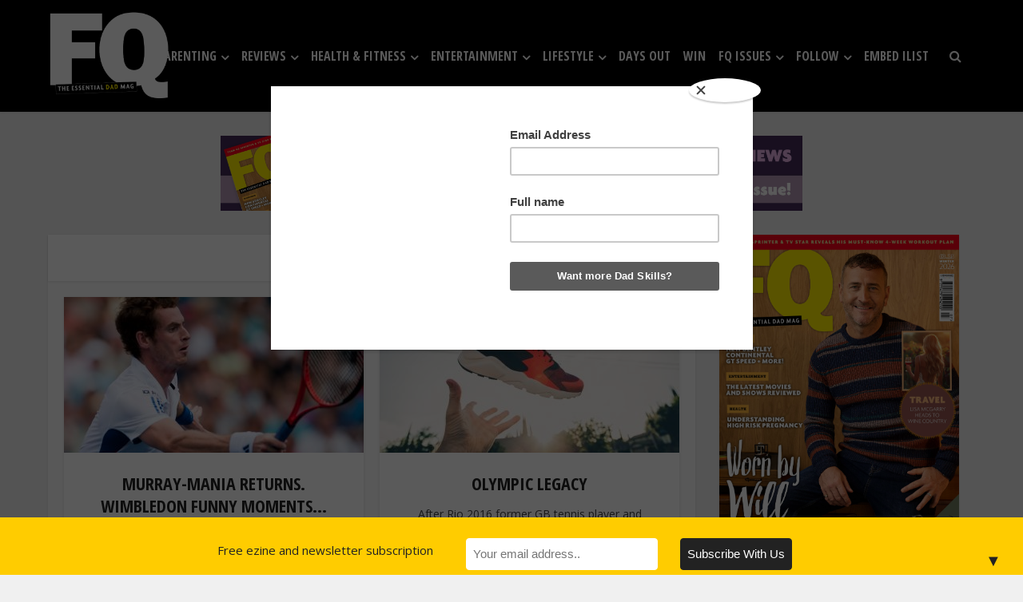

--- FILE ---
content_type: text/html; charset=UTF-8
request_url: https://www.fqmagazine.co.uk/tag/andy-murray
body_size: 24890
content:
<!DOCTYPE html>
<!--[if IE 8]><html class="ie8"><![endif]-->
<!--[if IE 9]><html class="ie9"><![endif]-->
<!--[if gt IE 8]><!--> <html lang="en"> <!--<![endif]-->

<head>

<meta http-equiv="Content-Type" content="text/html; charset=UTF-8" />
<meta name="viewport" content="user-scalable=yes, width=device-width, initial-scale=1.0, maximum-scale=1, minimum-scale=1">

<!--[if lt IE 9]>
	<script src="https://www.fqmagazine.co.uk/wp-content/themes/voice/js/html5.js"></script>
<![endif]-->

<meta name='robots' content='index, follow, max-image-preview:large, max-snippet:-1, max-video-preview:-1' />

	<!-- This site is optimized with the Yoast SEO plugin v26.7 - https://yoast.com/wordpress/plugins/seo/ -->
	<title>Andy Murray Archives - FQ Magazine</title>
	<link rel="canonical" href="https://www.fqmagazine.co.uk/tag/andy-murray" />
	<meta property="og:locale" content="en_US" />
	<meta property="og:type" content="article" />
	<meta property="og:title" content="Andy Murray Archives - FQ Magazine" />
	<meta property="og:url" content="https://www.fqmagazine.co.uk/tag/andy-murray" />
	<meta property="og:site_name" content="FQ Magazine" />
	<meta name="twitter:card" content="summary_large_image" />
	<meta name="twitter:site" content="@FQDadsMag" />
	<script type="application/ld+json" class="yoast-schema-graph">{"@context":"https://schema.org","@graph":[{"@type":"CollectionPage","@id":"https://www.fqmagazine.co.uk/tag/andy-murray","url":"https://www.fqmagazine.co.uk/tag/andy-murray","name":"Andy Murray Archives - FQ Magazine","isPartOf":{"@id":"https://www.fqmagazine.co.uk/#website"},"primaryImageOfPage":{"@id":"https://www.fqmagazine.co.uk/tag/andy-murray#primaryimage"},"image":{"@id":"https://www.fqmagazine.co.uk/tag/andy-murray#primaryimage"},"thumbnailUrl":"https://www.fqmagazine.co.uk/wp-content/uploads/2017/07/Andy_Murray_2010_Forehand_2.jpg","breadcrumb":{"@id":"https://www.fqmagazine.co.uk/tag/andy-murray#breadcrumb"},"inLanguage":"en"},{"@type":"ImageObject","inLanguage":"en","@id":"https://www.fqmagazine.co.uk/tag/andy-murray#primaryimage","url":"https://www.fqmagazine.co.uk/wp-content/uploads/2017/07/Andy_Murray_2010_Forehand_2.jpg","contentUrl":"https://www.fqmagazine.co.uk/wp-content/uploads/2017/07/Andy_Murray_2010_Forehand_2.jpg","width":2728,"height":1821,"caption":"Murray"},{"@type":"BreadcrumbList","@id":"https://www.fqmagazine.co.uk/tag/andy-murray#breadcrumb","itemListElement":[{"@type":"ListItem","position":1,"name":"Home","item":"https://www.fqmagazine.co.uk/"},{"@type":"ListItem","position":2,"name":"Andy Murray"}]},{"@type":"WebSite","@id":"https://www.fqmagazine.co.uk/#website","url":"https://www.fqmagazine.co.uk/","name":"FQ Magazine","description":"The Essential Dad Mag","publisher":{"@id":"https://www.fqmagazine.co.uk/#organization"},"potentialAction":[{"@type":"SearchAction","target":{"@type":"EntryPoint","urlTemplate":"https://www.fqmagazine.co.uk/?s={search_term_string}"},"query-input":{"@type":"PropertyValueSpecification","valueRequired":true,"valueName":"search_term_string"}}],"inLanguage":"en"},{"@type":"Organization","@id":"https://www.fqmagazine.co.uk/#organization","name":"FQ Magazine","url":"https://www.fqmagazine.co.uk/","logo":{"@type":"ImageObject","inLanguage":"en","@id":"https://www.fqmagazine.co.uk/#/schema/logo/image/","url":"https://www.fqmagazine.co.uk/wp-content/uploads/2017/05/FQ-Logo-Red_default_splash.png","contentUrl":"https://www.fqmagazine.co.uk/wp-content/uploads/2017/05/FQ-Logo-Red_default_splash.png","width":600,"height":312,"caption":"FQ Magazine"},"image":{"@id":"https://www.fqmagazine.co.uk/#/schema/logo/image/"},"sameAs":["https://www.facebook.com/FQdadsmagazine","https://x.com/FQDadsMag","https://www.instagram.com/FQDADSMAG/","https://uk.pinterest.com/fqmagazine/","https://www.youtube.com/channel/UCiFfXCv5moQ8HhcCtZhA8oQ"]}]}</script>
	<!-- / Yoast SEO plugin. -->


<link rel='dns-prefetch' href='//ajax.googleapis.com' />
<link rel='dns-prefetch' href='//fonts.googleapis.com' />
<link rel="alternate" type="application/rss+xml" title="FQ Magazine &raquo; Feed" href="https://www.fqmagazine.co.uk/feed" />
<link rel="alternate" type="application/rss+xml" title="FQ Magazine &raquo; Comments Feed" href="https://www.fqmagazine.co.uk/comments/feed" />
<link rel="alternate" type="application/rss+xml" title="FQ Magazine &raquo; Andy Murray Tag Feed" href="https://www.fqmagazine.co.uk/tag/andy-murray/feed" />
<style id='wp-img-auto-sizes-contain-inline-css' type='text/css'>
img:is([sizes=auto i],[sizes^="auto," i]){contain-intrinsic-size:3000px 1500px}
/*# sourceURL=wp-img-auto-sizes-contain-inline-css */
</style>
<link rel='stylesheet' id='ts-poll-block-css' href='https://www.fqmagazine.co.uk/wp-content/plugins/poll-wp/admin/css/block.css?ver=6.9' type='text/css' media='all' />
<link rel='stylesheet' id='wpapp-styles-css' href='https://www.fqmagazine.co.uk/wp-content/plugins/wordpress-easy-paypal-payment-or-donation-accept-plugin/wpapp-styles.css?ver=5.1.4' type='text/css' media='all' />
<style id='wp-emoji-styles-inline-css' type='text/css'>

	img.wp-smiley, img.emoji {
		display: inline !important;
		border: none !important;
		box-shadow: none !important;
		height: 1em !important;
		width: 1em !important;
		margin: 0 0.07em !important;
		vertical-align: -0.1em !important;
		background: none !important;
		padding: 0 !important;
	}
/*# sourceURL=wp-emoji-styles-inline-css */
</style>
<style id='wp-block-library-inline-css' type='text/css'>
:root{--wp-block-synced-color:#7a00df;--wp-block-synced-color--rgb:122,0,223;--wp-bound-block-color:var(--wp-block-synced-color);--wp-editor-canvas-background:#ddd;--wp-admin-theme-color:#007cba;--wp-admin-theme-color--rgb:0,124,186;--wp-admin-theme-color-darker-10:#006ba1;--wp-admin-theme-color-darker-10--rgb:0,107,160.5;--wp-admin-theme-color-darker-20:#005a87;--wp-admin-theme-color-darker-20--rgb:0,90,135;--wp-admin-border-width-focus:2px}@media (min-resolution:192dpi){:root{--wp-admin-border-width-focus:1.5px}}.wp-element-button{cursor:pointer}:root .has-very-light-gray-background-color{background-color:#eee}:root .has-very-dark-gray-background-color{background-color:#313131}:root .has-very-light-gray-color{color:#eee}:root .has-very-dark-gray-color{color:#313131}:root .has-vivid-green-cyan-to-vivid-cyan-blue-gradient-background{background:linear-gradient(135deg,#00d084,#0693e3)}:root .has-purple-crush-gradient-background{background:linear-gradient(135deg,#34e2e4,#4721fb 50%,#ab1dfe)}:root .has-hazy-dawn-gradient-background{background:linear-gradient(135deg,#faaca8,#dad0ec)}:root .has-subdued-olive-gradient-background{background:linear-gradient(135deg,#fafae1,#67a671)}:root .has-atomic-cream-gradient-background{background:linear-gradient(135deg,#fdd79a,#004a59)}:root .has-nightshade-gradient-background{background:linear-gradient(135deg,#330968,#31cdcf)}:root .has-midnight-gradient-background{background:linear-gradient(135deg,#020381,#2874fc)}:root{--wp--preset--font-size--normal:16px;--wp--preset--font-size--huge:42px}.has-regular-font-size{font-size:1em}.has-larger-font-size{font-size:2.625em}.has-normal-font-size{font-size:var(--wp--preset--font-size--normal)}.has-huge-font-size{font-size:var(--wp--preset--font-size--huge)}.has-text-align-center{text-align:center}.has-text-align-left{text-align:left}.has-text-align-right{text-align:right}.has-fit-text{white-space:nowrap!important}#end-resizable-editor-section{display:none}.aligncenter{clear:both}.items-justified-left{justify-content:flex-start}.items-justified-center{justify-content:center}.items-justified-right{justify-content:flex-end}.items-justified-space-between{justify-content:space-between}.screen-reader-text{border:0;clip-path:inset(50%);height:1px;margin:-1px;overflow:hidden;padding:0;position:absolute;width:1px;word-wrap:normal!important}.screen-reader-text:focus{background-color:#ddd;clip-path:none;color:#444;display:block;font-size:1em;height:auto;left:5px;line-height:normal;padding:15px 23px 14px;text-decoration:none;top:5px;width:auto;z-index:100000}html :where(.has-border-color){border-style:solid}html :where([style*=border-top-color]){border-top-style:solid}html :where([style*=border-right-color]){border-right-style:solid}html :where([style*=border-bottom-color]){border-bottom-style:solid}html :where([style*=border-left-color]){border-left-style:solid}html :where([style*=border-width]){border-style:solid}html :where([style*=border-top-width]){border-top-style:solid}html :where([style*=border-right-width]){border-right-style:solid}html :where([style*=border-bottom-width]){border-bottom-style:solid}html :where([style*=border-left-width]){border-left-style:solid}html :where(img[class*=wp-image-]){height:auto;max-width:100%}:where(figure){margin:0 0 1em}html :where(.is-position-sticky){--wp-admin--admin-bar--position-offset:var(--wp-admin--admin-bar--height,0px)}@media screen and (max-width:600px){html :where(.is-position-sticky){--wp-admin--admin-bar--position-offset:0px}}

/*# sourceURL=wp-block-library-inline-css */
</style><style id='global-styles-inline-css' type='text/css'>
:root{--wp--preset--aspect-ratio--square: 1;--wp--preset--aspect-ratio--4-3: 4/3;--wp--preset--aspect-ratio--3-4: 3/4;--wp--preset--aspect-ratio--3-2: 3/2;--wp--preset--aspect-ratio--2-3: 2/3;--wp--preset--aspect-ratio--16-9: 16/9;--wp--preset--aspect-ratio--9-16: 9/16;--wp--preset--color--black: #000000;--wp--preset--color--cyan-bluish-gray: #abb8c3;--wp--preset--color--white: #ffffff;--wp--preset--color--pale-pink: #f78da7;--wp--preset--color--vivid-red: #cf2e2e;--wp--preset--color--luminous-vivid-orange: #ff6900;--wp--preset--color--luminous-vivid-amber: #fcb900;--wp--preset--color--light-green-cyan: #7bdcb5;--wp--preset--color--vivid-green-cyan: #00d084;--wp--preset--color--pale-cyan-blue: #8ed1fc;--wp--preset--color--vivid-cyan-blue: #0693e3;--wp--preset--color--vivid-purple: #9b51e0;--wp--preset--gradient--vivid-cyan-blue-to-vivid-purple: linear-gradient(135deg,rgb(6,147,227) 0%,rgb(155,81,224) 100%);--wp--preset--gradient--light-green-cyan-to-vivid-green-cyan: linear-gradient(135deg,rgb(122,220,180) 0%,rgb(0,208,130) 100%);--wp--preset--gradient--luminous-vivid-amber-to-luminous-vivid-orange: linear-gradient(135deg,rgb(252,185,0) 0%,rgb(255,105,0) 100%);--wp--preset--gradient--luminous-vivid-orange-to-vivid-red: linear-gradient(135deg,rgb(255,105,0) 0%,rgb(207,46,46) 100%);--wp--preset--gradient--very-light-gray-to-cyan-bluish-gray: linear-gradient(135deg,rgb(238,238,238) 0%,rgb(169,184,195) 100%);--wp--preset--gradient--cool-to-warm-spectrum: linear-gradient(135deg,rgb(74,234,220) 0%,rgb(151,120,209) 20%,rgb(207,42,186) 40%,rgb(238,44,130) 60%,rgb(251,105,98) 80%,rgb(254,248,76) 100%);--wp--preset--gradient--blush-light-purple: linear-gradient(135deg,rgb(255,206,236) 0%,rgb(152,150,240) 100%);--wp--preset--gradient--blush-bordeaux: linear-gradient(135deg,rgb(254,205,165) 0%,rgb(254,45,45) 50%,rgb(107,0,62) 100%);--wp--preset--gradient--luminous-dusk: linear-gradient(135deg,rgb(255,203,112) 0%,rgb(199,81,192) 50%,rgb(65,88,208) 100%);--wp--preset--gradient--pale-ocean: linear-gradient(135deg,rgb(255,245,203) 0%,rgb(182,227,212) 50%,rgb(51,167,181) 100%);--wp--preset--gradient--electric-grass: linear-gradient(135deg,rgb(202,248,128) 0%,rgb(113,206,126) 100%);--wp--preset--gradient--midnight: linear-gradient(135deg,rgb(2,3,129) 0%,rgb(40,116,252) 100%);--wp--preset--font-size--small: 13px;--wp--preset--font-size--medium: 20px;--wp--preset--font-size--large: 36px;--wp--preset--font-size--x-large: 42px;--wp--preset--spacing--20: 0.44rem;--wp--preset--spacing--30: 0.67rem;--wp--preset--spacing--40: 1rem;--wp--preset--spacing--50: 1.5rem;--wp--preset--spacing--60: 2.25rem;--wp--preset--spacing--70: 3.38rem;--wp--preset--spacing--80: 5.06rem;--wp--preset--shadow--natural: 6px 6px 9px rgba(0, 0, 0, 0.2);--wp--preset--shadow--deep: 12px 12px 50px rgba(0, 0, 0, 0.4);--wp--preset--shadow--sharp: 6px 6px 0px rgba(0, 0, 0, 0.2);--wp--preset--shadow--outlined: 6px 6px 0px -3px rgb(255, 255, 255), 6px 6px rgb(0, 0, 0);--wp--preset--shadow--crisp: 6px 6px 0px rgb(0, 0, 0);}:where(.is-layout-flex){gap: 0.5em;}:where(.is-layout-grid){gap: 0.5em;}body .is-layout-flex{display: flex;}.is-layout-flex{flex-wrap: wrap;align-items: center;}.is-layout-flex > :is(*, div){margin: 0;}body .is-layout-grid{display: grid;}.is-layout-grid > :is(*, div){margin: 0;}:where(.wp-block-columns.is-layout-flex){gap: 2em;}:where(.wp-block-columns.is-layout-grid){gap: 2em;}:where(.wp-block-post-template.is-layout-flex){gap: 1.25em;}:where(.wp-block-post-template.is-layout-grid){gap: 1.25em;}.has-black-color{color: var(--wp--preset--color--black) !important;}.has-cyan-bluish-gray-color{color: var(--wp--preset--color--cyan-bluish-gray) !important;}.has-white-color{color: var(--wp--preset--color--white) !important;}.has-pale-pink-color{color: var(--wp--preset--color--pale-pink) !important;}.has-vivid-red-color{color: var(--wp--preset--color--vivid-red) !important;}.has-luminous-vivid-orange-color{color: var(--wp--preset--color--luminous-vivid-orange) !important;}.has-luminous-vivid-amber-color{color: var(--wp--preset--color--luminous-vivid-amber) !important;}.has-light-green-cyan-color{color: var(--wp--preset--color--light-green-cyan) !important;}.has-vivid-green-cyan-color{color: var(--wp--preset--color--vivid-green-cyan) !important;}.has-pale-cyan-blue-color{color: var(--wp--preset--color--pale-cyan-blue) !important;}.has-vivid-cyan-blue-color{color: var(--wp--preset--color--vivid-cyan-blue) !important;}.has-vivid-purple-color{color: var(--wp--preset--color--vivid-purple) !important;}.has-black-background-color{background-color: var(--wp--preset--color--black) !important;}.has-cyan-bluish-gray-background-color{background-color: var(--wp--preset--color--cyan-bluish-gray) !important;}.has-white-background-color{background-color: var(--wp--preset--color--white) !important;}.has-pale-pink-background-color{background-color: var(--wp--preset--color--pale-pink) !important;}.has-vivid-red-background-color{background-color: var(--wp--preset--color--vivid-red) !important;}.has-luminous-vivid-orange-background-color{background-color: var(--wp--preset--color--luminous-vivid-orange) !important;}.has-luminous-vivid-amber-background-color{background-color: var(--wp--preset--color--luminous-vivid-amber) !important;}.has-light-green-cyan-background-color{background-color: var(--wp--preset--color--light-green-cyan) !important;}.has-vivid-green-cyan-background-color{background-color: var(--wp--preset--color--vivid-green-cyan) !important;}.has-pale-cyan-blue-background-color{background-color: var(--wp--preset--color--pale-cyan-blue) !important;}.has-vivid-cyan-blue-background-color{background-color: var(--wp--preset--color--vivid-cyan-blue) !important;}.has-vivid-purple-background-color{background-color: var(--wp--preset--color--vivid-purple) !important;}.has-black-border-color{border-color: var(--wp--preset--color--black) !important;}.has-cyan-bluish-gray-border-color{border-color: var(--wp--preset--color--cyan-bluish-gray) !important;}.has-white-border-color{border-color: var(--wp--preset--color--white) !important;}.has-pale-pink-border-color{border-color: var(--wp--preset--color--pale-pink) !important;}.has-vivid-red-border-color{border-color: var(--wp--preset--color--vivid-red) !important;}.has-luminous-vivid-orange-border-color{border-color: var(--wp--preset--color--luminous-vivid-orange) !important;}.has-luminous-vivid-amber-border-color{border-color: var(--wp--preset--color--luminous-vivid-amber) !important;}.has-light-green-cyan-border-color{border-color: var(--wp--preset--color--light-green-cyan) !important;}.has-vivid-green-cyan-border-color{border-color: var(--wp--preset--color--vivid-green-cyan) !important;}.has-pale-cyan-blue-border-color{border-color: var(--wp--preset--color--pale-cyan-blue) !important;}.has-vivid-cyan-blue-border-color{border-color: var(--wp--preset--color--vivid-cyan-blue) !important;}.has-vivid-purple-border-color{border-color: var(--wp--preset--color--vivid-purple) !important;}.has-vivid-cyan-blue-to-vivid-purple-gradient-background{background: var(--wp--preset--gradient--vivid-cyan-blue-to-vivid-purple) !important;}.has-light-green-cyan-to-vivid-green-cyan-gradient-background{background: var(--wp--preset--gradient--light-green-cyan-to-vivid-green-cyan) !important;}.has-luminous-vivid-amber-to-luminous-vivid-orange-gradient-background{background: var(--wp--preset--gradient--luminous-vivid-amber-to-luminous-vivid-orange) !important;}.has-luminous-vivid-orange-to-vivid-red-gradient-background{background: var(--wp--preset--gradient--luminous-vivid-orange-to-vivid-red) !important;}.has-very-light-gray-to-cyan-bluish-gray-gradient-background{background: var(--wp--preset--gradient--very-light-gray-to-cyan-bluish-gray) !important;}.has-cool-to-warm-spectrum-gradient-background{background: var(--wp--preset--gradient--cool-to-warm-spectrum) !important;}.has-blush-light-purple-gradient-background{background: var(--wp--preset--gradient--blush-light-purple) !important;}.has-blush-bordeaux-gradient-background{background: var(--wp--preset--gradient--blush-bordeaux) !important;}.has-luminous-dusk-gradient-background{background: var(--wp--preset--gradient--luminous-dusk) !important;}.has-pale-ocean-gradient-background{background: var(--wp--preset--gradient--pale-ocean) !important;}.has-electric-grass-gradient-background{background: var(--wp--preset--gradient--electric-grass) !important;}.has-midnight-gradient-background{background: var(--wp--preset--gradient--midnight) !important;}.has-small-font-size{font-size: var(--wp--preset--font-size--small) !important;}.has-medium-font-size{font-size: var(--wp--preset--font-size--medium) !important;}.has-large-font-size{font-size: var(--wp--preset--font-size--large) !important;}.has-x-large-font-size{font-size: var(--wp--preset--font-size--x-large) !important;}
/*# sourceURL=global-styles-inline-css */
</style>

<style id='classic-theme-styles-inline-css' type='text/css'>
/*! This file is auto-generated */
.wp-block-button__link{color:#fff;background-color:#32373c;border-radius:9999px;box-shadow:none;text-decoration:none;padding:calc(.667em + 2px) calc(1.333em + 2px);font-size:1.125em}.wp-block-file__button{background:#32373c;color:#fff;text-decoration:none}
/*# sourceURL=/wp-includes/css/classic-themes.min.css */
</style>
<link rel='stylesheet' id='wp-components-css' href='https://www.fqmagazine.co.uk/wp-includes/css/dist/components/style.min.css?ver=6.9' type='text/css' media='all' />
<link rel='stylesheet' id='wp-preferences-css' href='https://www.fqmagazine.co.uk/wp-includes/css/dist/preferences/style.min.css?ver=6.9' type='text/css' media='all' />
<link rel='stylesheet' id='wp-block-editor-css' href='https://www.fqmagazine.co.uk/wp-includes/css/dist/block-editor/style.min.css?ver=6.9' type='text/css' media='all' />
<link rel='stylesheet' id='wp-reusable-blocks-css' href='https://www.fqmagazine.co.uk/wp-includes/css/dist/reusable-blocks/style.min.css?ver=6.9' type='text/css' media='all' />
<link rel='stylesheet' id='wp-patterns-css' href='https://www.fqmagazine.co.uk/wp-includes/css/dist/patterns/style.min.css?ver=6.9' type='text/css' media='all' />
<link rel='stylesheet' id='wp-editor-css' href='https://www.fqmagazine.co.uk/wp-includes/css/dist/editor/style.min.css?ver=6.9' type='text/css' media='all' />
<link rel='stylesheet' id='ilist_block-cgb-style-css-css' href='https://www.fqmagazine.co.uk/wp-content/plugins/infographic-and-list-builder-ilist/gutenberg/ilist-block/dist/blocks.style.build.css?ver=6.9' type='text/css' media='all' />
<link rel='stylesheet' id='contact-form-7-css' href='https://www.fqmagazine.co.uk/wp-content/plugins/contact-form-7/includes/css/styles.css?ver=6.1.4' type='text/css' media='all' />
<style id='contact-form-7-inline-css' type='text/css'>
.wpcf7 .wpcf7-recaptcha iframe {margin-bottom: 0;}.wpcf7 .wpcf7-recaptcha[data-align="center"] > div {margin: 0 auto;}.wpcf7 .wpcf7-recaptcha[data-align="right"] > div {margin: 0 0 0 auto;}
/*# sourceURL=contact-form-7-inline-css */
</style>
<link rel='stylesheet' id='ilist-embed-form-css-css' href='https://www.fqmagazine.co.uk/wp-content/plugins/infographic-and-list-builder-ilist//embed/css/embed-form.css?ver=6.9' type='text/css' media='all' />
<link rel='stylesheet' id='mks_shortcodes_simple_line_icons-css' href='https://www.fqmagazine.co.uk/wp-content/plugins/meks-flexible-shortcodes/css/simple-line/simple-line-icons.css?ver=1.3.8' type='text/css' media='screen' />
<link rel='stylesheet' id='mks_shortcodes_css-css' href='https://www.fqmagazine.co.uk/wp-content/plugins/meks-flexible-shortcodes/css/style.css?ver=1.3.8' type='text/css' media='screen' />
<link rel='stylesheet' id='ts-poll-public-css' href='https://www.fqmagazine.co.uk/wp-content/plugins/poll-wp/public/css/ts_poll-public.css?ver=2.5.3' type='text/css' media='all' />
<link rel='stylesheet' id='ts-poll-fonts-css' href='https://www.fqmagazine.co.uk/wp-content/plugins/poll-wp/fonts/ts_poll-fonts.css?ver=2.5.3' type='text/css' media='all' />
<link rel='stylesheet' id='usp_style-css' href='https://www.fqmagazine.co.uk/wp-content/plugins/user-submitted-posts/resources/usp.css?ver=20260113' type='text/css' media='all' />
<link rel='stylesheet' id='animate-css' href='https://www.fqmagazine.co.uk/wp-content/plugins/wp-quiz/assets/frontend/css/animate.css?ver=3.6.0' type='text/css' media='all' />
<link rel='stylesheet' id='wp-quiz-css' href='https://www.fqmagazine.co.uk/wp-content/plugins/wp-quiz/assets/frontend/css/wp-quiz.css?ver=2.0.10' type='text/css' media='all' />
<link rel='stylesheet' id='mc4wp-form-basic-css' href='https://www.fqmagazine.co.uk/wp-content/plugins/mailchimp-for-wp/assets/css/form-basic.css?ver=4.10.9' type='text/css' media='all' />
<link rel='stylesheet' id='credit-tracker-plugin-styles-css' href='https://www.fqmagazine.co.uk/wp-content/plugins/credit-tracker/css/ct-public.css?ver=1.1.17' type='text/css' media='all' />
<link rel='stylesheet' id='vce_font_0-css' href='https://fonts.googleapis.com/css?family=Open+Sans%3A400&#038;subset=latin%2Clatin-ext&#038;ver=2.4' type='text/css' media='screen' />
<link rel='stylesheet' id='vce_font_1-css' href='https://fonts.googleapis.com/css?family=Open+Sans+Condensed%3A400%2C700&#038;subset=latin&#038;ver=2.4' type='text/css' media='screen' />
<link rel='stylesheet' id='vce_style-css' href='https://www.fqmagazine.co.uk/wp-content/themes/voice/css/min.css?ver=2.4' type='text/css' media='screen, print' />
<style id='vce_style-inline-css' type='text/css'>
body {background-color:#f0f0f0;}body,.mks_author_widget h3,.site-description,.meta-category a,textarea {font-family: 'Open Sans';font-weight: 400;}h1,h2,h3,h4,h5,h6,blockquote,.vce-post-link,.site-title,.site-title a,.main-box-title,.comment-reply-title,.entry-title a,.vce-single .entry-headline p,.vce-prev-next-link,.author-title,.mks_pullquote,.widget_rss ul li .rsswidget,#bbpress-forums .bbp-forum-title,#bbpress-forums .bbp-topic-permalink {font-family: 'Open Sans Condensed';font-weight: 700;}.main-navigation a,.sidr a{font-family: 'Open Sans Condensed';font-weight: 700;}.vce-single .entry-content,.vce-single .entry-headline,.vce-single .entry-footer{width: 600px;}.vce-lay-a .lay-a-content{width: 600px;max-width: 600px;}.vce-page .entry-content,.vce-page .entry-title-page {width: 600px;}.vce-sid-none .vce-single .entry-content,.vce-sid-none .vce-single .entry-headline,.vce-sid-none .vce-single .entry-footer {width: 600px;}.vce-sid-none .vce-page .entry-content,.vce-sid-none .vce-page .entry-title-page,.error404 .entry-content {width: 600px;max-width: 600px;}body, button, input, select, textarea{color: #444444;}h1,h2,h3,h4,h5,h6,.entry-title a,.prev-next-nav a,#bbpress-forums .bbp-forum-title, #bbpress-forums .bbp-topic-permalink,.woocommerce ul.products li.product .price .amount{color: #232323;}a,.entry-title a:hover,.vce-prev-next-link:hover,.vce-author-links a:hover,.required,.error404 h4,.prev-next-nav a:hover,#bbpress-forums .bbp-forum-title:hover, #bbpress-forums .bbp-topic-permalink:hover,.woocommerce ul.products li.product h3:hover,.woocommerce ul.products li.product h3:hover mark,.main-box-title a:hover{color: #000000;}.vce-square,.vce-main-content .mejs-controls .mejs-time-rail .mejs-time-current,button,input[type="button"],input[type="reset"],input[type="submit"],.vce-button,.pagination-wapper a,#vce-pagination .next.page-numbers,#vce-pagination .prev.page-numbers,#vce-pagination .page-numbers,#vce-pagination .page-numbers.current,.vce-link-pages a,#vce-pagination a,.vce-load-more a,.vce-slider-pagination .owl-nav > div,.vce-mega-menu-posts-wrap .owl-nav > div,.comment-reply-link:hover,.vce-featured-section a,.vce-lay-g .vce-featured-info .meta-category a,.vce-404-menu a,.vce-post.sticky .meta-image:before,#vce-pagination .page-numbers:hover,#bbpress-forums .bbp-pagination .current,#bbpress-forums .bbp-pagination a:hover,.woocommerce #respond input#submit,.woocommerce a.button,.woocommerce button.button,.woocommerce input.button,.woocommerce ul.products li.product .added_to_cart,.woocommerce #respond input#submit:hover,.woocommerce a.button:hover,.woocommerce button.button:hover,.woocommerce input.button:hover,.woocommerce ul.products li.product .added_to_cart:hover,.woocommerce #respond input#submit.alt,.woocommerce a.button.alt,.woocommerce button.button.alt,.woocommerce input.button.alt,.woocommerce #respond input#submit.alt:hover, .woocommerce a.button.alt:hover, .woocommerce button.button.alt:hover, .woocommerce input.button.alt:hover,.woocommerce span.onsale,.woocommerce .widget_price_filter .ui-slider .ui-slider-range,.woocommerce .widget_price_filter .ui-slider .ui-slider-handle,.comments-holder .navigation .page-numbers.current,.vce-lay-a .vce-read-more:hover,.vce-lay-c .vce-read-more:hover{background-color: #000000;}#vce-pagination .page-numbers,.comments-holder .navigation .page-numbers{background: transparent;color: #000000;border: 1px solid #000000;}.comments-holder .navigation .page-numbers:hover{background: #000000;border: 1px solid #000000;}.bbp-pagination-links a{background: transparent;color: #000000;border: 1px solid #000000 !important;}#vce-pagination .page-numbers.current,.bbp-pagination-links span.current,.comments-holder .navigation .page-numbers.current{border: 1px solid #000000;}.widget_categories .cat-item:before,.widget_categories .cat-item .count{background: #000000;}.comment-reply-link,.vce-lay-a .vce-read-more,.vce-lay-c .vce-read-more{border: 1px solid #000000;}.entry-meta div,.entry-meta div a,.comment-metadata a,.meta-category span,.meta-author-wrapped,.wp-caption .wp-caption-text,.widget_rss .rss-date,.sidebar cite,.site-footer cite,.sidebar .vce-post-list .entry-meta div,.sidebar .vce-post-list .entry-meta div a,.sidebar .vce-post-list .fn,.sidebar .vce-post-list .fn a,.site-footer .vce-post-list .entry-meta div,.site-footer .vce-post-list .entry-meta div a,.site-footer .vce-post-list .fn,.site-footer .vce-post-list .fn a,#bbpress-forums .bbp-topic-started-by,#bbpress-forums .bbp-topic-started-in,#bbpress-forums .bbp-forum-info .bbp-forum-content,#bbpress-forums p.bbp-topic-meta,span.bbp-admin-links a,.bbp-reply-post-date,#bbpress-forums li.bbp-header,#bbpress-forums li.bbp-footer,.woocommerce .woocommerce-result-count,.woocommerce .product_meta{color: #9b9b9b;}.main-box-title, .comment-reply-title, .main-box-head{background: #ffffff;color: #232323;}.main-box-title a{color: #232323;}.sidebar .widget .widget-title a{color: #232323;}.main-box,.comment-respond,.prev-next-nav{background: #f9f9f9;}.vce-post,ul.comment-list > li.comment,.main-box-single,.ie8 .vce-single,#disqus_thread,.vce-author-card,.vce-author-card .vce-content-outside,.mks-bredcrumbs-container,ul.comment-list > li.pingback{background: #ffffff;}.mks_tabs.horizontal .mks_tab_nav_item.active{border-bottom: 1px solid #ffffff;}.mks_tabs.horizontal .mks_tab_item,.mks_tabs.vertical .mks_tab_nav_item.active,.mks_tabs.horizontal .mks_tab_nav_item.active{background: #ffffff;}.mks_tabs.vertical .mks_tab_nav_item.active{border-right: 1px solid #ffffff;}#vce-pagination,.vce-slider-pagination .owl-controls,.vce-content-outside,.comments-holder .navigation{background: #f3f3f3;}.sidebar .widget-title{background: #ffffff;color: #232323;}.sidebar .widget{background: #f9f9f9;}.sidebar .widget,.sidebar .widget li a,.sidebar .mks_author_widget h3 a,.sidebar .mks_author_widget h3,.sidebar .vce-search-form .vce-search-input,.sidebar .vce-search-form .vce-search-input:focus{color: #444444;}.sidebar .widget li a:hover,.sidebar .widget a,.widget_nav_menu li.menu-item-has-children:hover:after,.widget_pages li.page_item_has_children:hover:after{color: #cf4d35;}.sidebar .tagcloud a {border: 1px solid #cf4d35;}.sidebar .mks_author_link,.sidebar .tagcloud a:hover,.sidebar .mks_themeforest_widget .more,.sidebar button,.sidebar input[type="button"],.sidebar input[type="reset"],.sidebar input[type="submit"],.sidebar .vce-button,.sidebar .bbp_widget_login .button{background-color: #cf4d35;}.sidebar .mks_author_widget .mks_autor_link_wrap,.sidebar .mks_themeforest_widget .mks_read_more{background: #f3f3f3;}.sidebar #wp-calendar caption,.sidebar .recentcomments,.sidebar .post-date,.sidebar #wp-calendar tbody{color: rgba(68,68,68,0.7);}.site-footer{background: #151e27;}.site-footer .widget-title{color: #ffffff;}.site-footer,.site-footer .widget,.site-footer .widget li a,.site-footer .mks_author_widget h3 a,.site-footer .mks_author_widget h3,.site-footer .vce-search-form .vce-search-input,.site-footer .vce-search-form .vce-search-input:focus{color: #ffffff;}.site-footer .widget li a:hover,.site-footer .widget a,.site-info a{color: #34495e;}.site-footer .tagcloud a {border: 1px solid #34495e;}.site-footer .mks_author_link,.site-footer .mks_themeforest_widget .more,.site-footer button,.site-footer input[type="button"],.site-footer input[type="reset"],.site-footer input[type="submit"],.site-footer .vce-button,.site-footer .tagcloud a:hover{background-color: #34495e;}.site-footer #wp-calendar caption,.site-footer .recentcomments,.site-footer .post-date,.site-footer #wp-calendar tbody,.site-footer .site-info{color: rgba(255,255,255,0.7);}.top-header,.top-nav-menu li .sub-menu{background: #3a3a3a;}.top-header,.top-header a{color: #ffffff;}.top-header .vce-search-form .vce-search-input,.top-header .vce-search-input:focus,.top-header .vce-search-submit{color: #ffffff;}.top-header .vce-search-form .vce-search-input::-webkit-input-placeholder { color: #ffffff;}.top-header .vce-search-form .vce-search-input:-moz-placeholder { color: #ffffff;}.top-header .vce-search-form .vce-search-input::-moz-placeholder { color: #ffffff;}.top-header .vce-search-form .vce-search-input:-ms-input-placeholder { color: #ffffff;}.header-1-wrapper{height: 140px;padding-top: 14px;}.header-2-wrapper,.header-3-wrapper{height: 140px;}.header-2-wrapper .site-branding,.header-3-wrapper .site-branding{top: 14px;left: 0px;}.site-title a, .site-title a:hover{color: #ffffff;}.site-description{color: #aaaaaa;}.main-header{background-color: #000000;}.header-bottom-wrapper{background: #203142;}.vce-header-ads{margin: 25px 0;}.header-3-wrapper .nav-menu > li > a{padding: 60px 15px;}.header-sticky,.sidr{background: rgba(0,0,0,0.95);}.ie8 .header-sticky{background: #000000;}.main-navigation a,.nav-menu .vce-mega-menu > .sub-menu > li > a,.sidr li a,.vce-menu-parent{color: #ffffff;}.nav-menu > li:hover > a,.nav-menu > .current_page_item > a,.nav-menu > .current-menu-item > a,.nav-menu > .current-menu-ancestor > a,.main-navigation a.vce-item-selected,.main-navigation ul ul li:hover > a,.nav-menu ul .current-menu-item a,.nav-menu ul .current_page_item a,.vce-menu-parent:hover,.sidr li a:hover,.main-navigation li.current-menu-item.fa:before,.vce-responsive-nav{color: #cc1818;}#sidr-id-vce_main_navigation_menu .soc-nav-menu li a:hover {color: #ffffff;}.nav-menu > li:hover > a,.nav-menu > .current_page_item > a,.nav-menu > .current-menu-item > a,.nav-menu > .current-menu-ancestor > a,.main-navigation a.vce-item-selected,.main-navigation ul ul,.header-sticky .nav-menu > .current_page_item:hover > a,.header-sticky .nav-menu > .current-menu-item:hover > a,.header-sticky .nav-menu > .current-menu-ancestor:hover > a,.header-sticky .main-navigation a.vce-item-selected:hover{background-color: #0a0404;}.search-header-wrap ul{border-top: 2px solid #cc1818;}.vce-border-top .main-box-title{border-top: 2px solid #000000;}.tagcloud a:hover,.sidebar .widget .mks_author_link,.sidebar .widget.mks_themeforest_widget .more,.site-footer .widget .mks_author_link,.site-footer .widget.mks_themeforest_widget .more,.vce-lay-g .entry-meta div,.vce-lay-g .fn,.vce-lay-g .fn a{color: #FFF;}.vce-featured-header .vce-featured-header-background{opacity: 0.5}.vce-featured-grid .vce-featured-header-background,.vce-post-big .vce-post-img:after,.vce-post-slider .vce-post-img:after{opacity: 0.5}.vce-featured-grid .owl-item:hover .vce-grid-text .vce-featured-header-background,.vce-post-big li:hover .vce-post-img:after,.vce-post-slider li:hover .vce-post-img:after {opacity: 0.8}#back-top {background: #323232}.sidr input[type=text]{background: rgba(255,255,255,0.1);color: rgba(255,255,255,0.5);}.meta-image:hover a img,.vce-lay-h .img-wrap:hover .meta-image > img,.img-wrp:hover img,.vce-gallery-big:hover img,.vce-gallery .gallery-item:hover img,.vce_posts_widget .vce-post-big li:hover img,.vce-featured-grid .owl-item:hover img,.vce-post-img:hover img,.mega-menu-img:hover img{-webkit-transform: scale(1.1);-moz-transform: scale(1.1);-o-transform: scale(1.1);-ms-transform: scale(1.1);transform: scale(1.1);}.nav-menu li a{text-transform: uppercase;}.entry-title{text-transform: uppercase;}.sidebar .widget-title{text-transform: uppercase;}.site-footer .widget-title{text-transform: uppercase;}.vce-featured-link-article{text-transform: uppercase;}
/*# sourceURL=vce_style-inline-css */
</style>
<link rel='stylesheet' id='meks-ads-widget-css' href='https://www.fqmagazine.co.uk/wp-content/plugins/meks-easy-ads-widget/css/style.css?ver=2.0.9' type='text/css' media='all' />
<link rel='stylesheet' id='meks-flickr-widget-css' href='https://www.fqmagazine.co.uk/wp-content/plugins/meks-simple-flickr-widget/css/style.css?ver=1.3' type='text/css' media='all' />
<link rel='stylesheet' id='meks-author-widget-css' href='https://www.fqmagazine.co.uk/wp-content/plugins/meks-smart-author-widget/css/style.css?ver=1.1.5' type='text/css' media='all' />
<link rel='stylesheet' id='meks-social-widget-css' href='https://www.fqmagazine.co.uk/wp-content/plugins/meks-smart-social-widget/css/style.css?ver=1.6.5' type='text/css' media='all' />
<link rel='stylesheet' id='meks-themeforest-widget-css' href='https://www.fqmagazine.co.uk/wp-content/plugins/meks-themeforest-smart-widget/css/style.css?ver=1.6' type='text/css' media='all' />
<script type="text/javascript" src="https://www.fqmagazine.co.uk/wp-includes/js/jquery/jquery.min.js?ver=3.7.1" id="jquery-core-js"></script>
<script type="text/javascript" src="https://www.fqmagazine.co.uk/wp-includes/js/jquery/jquery-migrate.min.js?ver=3.4.1" id="jquery-migrate-js"></script>
<script type="text/javascript" id="adrotate-clicker-js-extra">
/* <![CDATA[ */
var click_object = {"ajax_url":"https://www.fqmagazine.co.uk/wp-admin/admin-ajax.php"};
//# sourceURL=adrotate-clicker-js-extra
/* ]]> */
</script>
<script type="text/javascript" src="https://www.fqmagazine.co.uk/wp-content/plugins/adrotate/library/jquery.clicker.js" id="adrotate-clicker-js"></script>
<script type="text/javascript" src="https://www.fqmagazine.co.uk/wp-content/plugins/handl-utm-grabber/js/js.cookie.js?ver=6.9" id="js.cookie-js"></script>
<script type="text/javascript" id="handl-utm-grabber-js-extra">
/* <![CDATA[ */
var handl_utm = [];
//# sourceURL=handl-utm-grabber-js-extra
/* ]]> */
</script>
<script type="text/javascript" src="https://www.fqmagazine.co.uk/wp-content/plugins/handl-utm-grabber/js/handl-utm-grabber.js?ver=6.9" id="handl-utm-grabber-js"></script>
<script type="text/javascript" src="https://www.fqmagazine.co.uk/wp-content/plugins/infographic-and-list-builder-ilist//embed/js/embed-form.js?ver=6.9" id="ilist-embed-form-script-js"></script>
<script type="text/javascript" src="https://www.fqmagazine.co.uk/wp-content/plugins/poll-wp/public/js/vue.js?ver=2.5.3" id="ts-poll-vue-js"></script>
<script type="text/javascript" id="ts-poll-public-js-extra">
/* <![CDATA[ */
var tsPollData = {"root_url":"https://www.fqmagazine.co.uk/wp-json/","nonce":"b27f6cb1fc"};
//# sourceURL=ts-poll-public-js-extra
/* ]]> */
</script>
<script type="text/javascript" src="https://www.fqmagazine.co.uk/wp-content/plugins/poll-wp/public/js/ts_poll-public.js?ver=2.5.3" id="ts-poll-public-js"></script>
<script type="text/javascript" src="https://www.fqmagazine.co.uk/wp-content/plugins/user-submitted-posts/resources/jquery.chosen.js?ver=20260113" id="usp_chosen-js"></script>
<script type="text/javascript" src="https://www.fqmagazine.co.uk/wp-content/plugins/user-submitted-posts/resources/jquery.cookie.js?ver=20260113" id="usp_cookie-js"></script>
<script type="text/javascript" src="https://www.fqmagazine.co.uk/wp-content/plugins/user-submitted-posts/resources/jquery.parsley.min.js?ver=20260113" id="usp_parsley-js"></script>
<script type="text/javascript" id="usp_core-js-before">
/* <![CDATA[ */
var usp_custom_field = "usp_custom_field"; var usp_custom_field_2 = ""; var usp_custom_checkbox = "usp_custom_checkbox"; var usp_case_sensitivity = "false"; var usp_min_images = 1; var usp_max_images = 5; var usp_parsley_error = "Incorrect response."; var usp_multiple_cats = 0; var usp_existing_tags = 1; var usp_recaptcha_disp = "hide"; var usp_recaptcha_vers = "2"; var usp_recaptcha_key = ""; var challenge_nonce = "5f67ed7630"; var ajax_url = "https:\/\/www.fqmagazine.co.uk\/wp-admin\/admin-ajax.php"; 
//# sourceURL=usp_core-js-before
/* ]]> */
</script>
<script type="text/javascript" src="https://www.fqmagazine.co.uk/wp-content/plugins/user-submitted-posts/resources/jquery.usp.core.js?ver=20260113" id="usp_core-js"></script>
<script type="text/javascript" src="https://www.fqmagazine.co.uk/wp-content/plugins/credit-tracker/js/ct-public.js?ver=1.1.17" id="credit-tracker-plugin-script-js"></script>
<link rel="https://api.w.org/" href="https://www.fqmagazine.co.uk/wp-json/" /><link rel="alternate" title="JSON" type="application/json" href="https://www.fqmagazine.co.uk/wp-json/wp/v2/tags/120" /><link rel="EditURI" type="application/rsd+xml" title="RSD" href="https://www.fqmagazine.co.uk/xmlrpc.php?rsd" />
<meta name="generator" content="WordPress 6.9" />

<!-- This site is using AdRotate v5.17.1 to display their advertisements - https://ajdg.solutions/ -->
<!-- AdRotate CSS -->
<style type="text/css" media="screen">
	.g { margin:0px; padding:0px; overflow:hidden; line-height:1; zoom:1; }
	.g img { height:auto; }
	.g-col { position:relative; float:left; }
	.g-col:first-child { margin-left: 0; }
	.g-col:last-child { margin-right: 0; }
	.g-1 {  margin: 0 auto; }
	@media only screen and (max-width: 480px) {
		.g-col, .g-dyn, .g-single { width:100%; margin-left:0; margin-right:0; }
	}
</style>
<!-- /AdRotate CSS -->

<style type="text/css">.recentcomments a{display:inline !important;padding:0 !important;margin:0 !important;}</style><style>#mailchimp-top-bar form,#mailchimp-top-bar input,#mailchimp-top-bar label{box-shadow:none;box-sizing:border-box;float:none;font-size:100%;height:auto;line-height:normal;margin:0;outline:0;padding:0;text-shadow:none;vertical-align:middle}#mailchimp-top-bar input,#mailchimp-top-bar label{display:inline-block!important;vertical-align:middle!important;width:auto}#mailchimp-top-bar form{margin:0!important;padding:0!important;text-align:center}#mailchimp-top-bar label{margin:0 6px 0 0}#mailchimp-top-bar .mctb-button,#mailchimp-top-bar .mctb-email,#mailchimp-top-bar input,#mailchimp-top-bar input[type=email],#mailchimp-top-bar input[type=text]{background:#fff;border:1px solid #fff;height:auto;margin:0 0 0 6px}#mailchimp-top-bar .mctb-email{max-width:240px!important;width:100%}#mailchimp-top-bar .mctb-button{cursor:pointer;margin-left:0}#mailchimp-top-bar .mctb-email-confirm{display:none!important}#mailchimp-top-bar.mctb-small{font-size:10px}#mailchimp-top-bar.mctb-small .mctb-bar{padding:5px 6px}#mailchimp-top-bar.mctb-small .mctb-button{padding:4px 12px}#mailchimp-top-bar.mctb-small .mctb-email,#mailchimp-top-bar.mctb-small .mctb-label,#mailchimp-top-bar.mctb-small input{padding:4px 6px!important}#mailchimp-top-bar.mctb-small input,#mailchimp-top-bar.mctb-small label{font-size:12px}#mailchimp-top-bar.mctb-small .mctb-close{font-size:16px;padding:4px 12px}#mailchimp-top-bar.mctb-medium{font-size:12.5px}#mailchimp-top-bar.mctb-medium .mctb-bar{padding:6.25px 7.5px}#mailchimp-top-bar.mctb-medium .mctb-button{padding:5px 15px}#mailchimp-top-bar.mctb-medium .mctb-email,#mailchimp-top-bar.mctb-medium .mctb-label,#mailchimp-top-bar.mctb-medium input{padding:5px 7.5px!important}#mailchimp-top-bar.mctb-medium input,#mailchimp-top-bar.mctb-medium label{font-size:15px}#mailchimp-top-bar.mctb-medium .mctb-close{font-size:20px;padding:5px 15px}#mailchimp-top-bar.mctb-big{font-size:15px}#mailchimp-top-bar.mctb-big .mctb-bar{padding:7.5px 9px}#mailchimp-top-bar.mctb-big .mctb-button{padding:6px 18px}#mailchimp-top-bar.mctb-big .mctb-email,#mailchimp-top-bar.mctb-big .mctb-label,#mailchimp-top-bar.mctb-big input{padding:6px 9px!important}#mailchimp-top-bar.mctb-big input,#mailchimp-top-bar.mctb-big label{font-size:18px}#mailchimp-top-bar.mctb-big .mctb-close{font-size:24px;padding:6px 18px}@media (max-width:580px){#mailchimp-top-bar .mctb-email,#mailchimp-top-bar .mctb-label,#mailchimp-top-bar input,#mailchimp-top-bar label{max-width:100%!important;width:100%}#mailchimp-top-bar .mctb-email,#mailchimp-top-bar input{margin:6px 0 0!important}}@media (max-width:860px){#mailchimp-top-bar.multiple-input-fields .mctb-label{display:block!important;margin:0 0 6px}}.admin-bar .mctb{z-index:99998}.admin-bar .mctb-position-top{top:32px}@media screen and (max-width:782px){.admin-bar .mctb-position-top{top:46px}}@media screen and (max-width:600px){.admin-bar .mctb-position-top.mctb-sticky{top:0}}.mctb{background:transparent;left:0;margin:0;position:absolute;right:0;text-align:center;top:0;width:100%;z-index:100000}.mctb-bar{overflow:hidden;position:relative;width:100%}.mctb-sticky{position:fixed}.mctb-position-bottom{bottom:0;position:fixed;top:auto}.mctb-position-bottom .mctb-bar{clear:both}.mctb-response{left:0;position:absolute;top:0;transition-duration:.8s;width:100%;z-index:100}.mctb-close{clear:both;cursor:pointer;display:inline-block;float:right;line-height:normal;margin-right:12px;z-index:10}.mctb-icon-inside-bar.mctb-position-bottom .mctb-bar{bottom:0;position:absolute}.mctb-icon-inside-bar .mctb-close{float:none;position:absolute;right:0;top:0}.mctb-bar,.mctb-response,.mctb-close{background:#ffcc00!important;}.mctb-bar,.mctb-label,.mctb-close{color:#222222!important;}.mctb-button{background:#222222!important;border-color:#222222!important;}.mctb-email:focus{outline-color:#222222!important;}.mctb-button{color: #ffffff!important;}</style>
<link rel="icon" href="https://www.fqmagazine.co.uk/wp-content/uploads/2022/07/cropped-imageedit_3_6366703730-1-32x32.png" sizes="32x32" />
<link rel="icon" href="https://www.fqmagazine.co.uk/wp-content/uploads/2022/07/cropped-imageedit_3_6366703730-1-192x192.png" sizes="192x192" />
<link rel="apple-touch-icon" href="https://www.fqmagazine.co.uk/wp-content/uploads/2022/07/cropped-imageedit_3_6366703730-1-180x180.png" />
<meta name="msapplication-TileImage" content="https://www.fqmagazine.co.uk/wp-content/uploads/2022/07/cropped-imageedit_3_6366703730-1-270x270.png" />
<link rel="shortcut icon" href="https://www.fqmagazine.co.uk/wp-content/uploads/2017/10/imageedit_3_6366703730.png" type="image/x-icon" /><link rel="apple-touch-icon" href="https://www.fqmagazine.co.uk/wp-content/uploads/2017/05/FQ-Logo-White-77.png" /><meta name="msapplication-TileColor" content="#ffffff"><meta name="msapplication-TileImage" content="https://www.fqmagazine.co.uk/wp-content/uploads/2017/05/FQ-Logo-White-144.png" /><style type="text/css">input.search-input {background:white;} .container { margin: 0 auto; max-width: 1160px; } .header-3-wrapper .nav-menu > li > a { padding: 60px 8px; } .main-navigation a { padding: 8px; } .follow-us-menu .sub-menu li a { float: left; width: 40px !important; padding: 12px; height: 40px; border-radius: 50%; border: 1px solid #deddde; margin: 2px; font-size: 1.75rem; } .follow-us-menu .sub-menu { display: block; width: 227px; padding: 15px; } .follow-us-menu .sub-menu .facebook_ico a:hover{ color:#fff; background-color: #547bbd; border: 1px solid #547bbd; } .follow-us-menu .sub-menu .twitter_ico a:hover{ color:#fff; background-color: #55acee; border: 1px solid #55acee; } .follow-us-menu .sub-menu .instagram_ico a:hover{ background-color: #e1306c; border: 1px solid #e1306c; color:#fff; } .follow-us-menu .sub-menu .pinterest_ico a:hover{ color:#fff; background-color: #cc2424; border: 1px solid #cc2424; } .follow-us-menu .sub-menu .google-plus_ico a:hover{ color:#fff; background-color: #c40c0c; border: 1px solid #c40c0c; } .follow-us-menu .sub-menu .stumbleupon_ico a:hover{ color:#fff; background-color: #ec441c; border: 1px solid #ec441c; } .follow-us-menu .sub-menu .linkedin_ico a:hover{ color:#fff; background-color: #007bb6; border: 1px solid #007bb6; } .main-navigation ul ul a { width: 250px !important; } .owl-item li a.mega-menu-link { padding: 0 16px; word-wrap: break-word; width: 85% !important; text-align: center; } .owl-item li a img.attachment-vce-lay-b.size-vce-lay-b.wp-post-image { width: 85%; } @media only screen and (min-width:1024px) and (max-width:1201px){ /*.owl-stage { width: 4000px !important; }*/ .owl-item.cloned { /* width: 280px !important; margin-bottom: 1%;*/ } } @media only screen and (min-width:1024px) and (max-width:1308px){ .main-navigation ul .follow-us-menu:hover ul { display: block; left: -71px; position: absolute; width: 207px; } } @media only screen and (min-width:1024px) and (max-width:1366px){ #main-box-1 .owl-stage { /* width: 5200px !important;*/ }#main-box-1 .vce-slider-pagination .vce-lay-a { /*width: 660px; margin-left: 30px; margin-right: 30px !important;*/ } } .header-3-wrapper .main-navigation { width: 920px; clear: none; } @media only screen and (min-width : 375px) and (max-width : 812px){ .container.header-main-area.header-3-wrapper { height: auto !important; max-width: 95%!important; } .site-branding img { max-height: initial !important; }#header .vce-res-nav { margin-top: 20px; }#header .vce-res-nav { right: 0; left: inherit !important; }#header .site-branding { float: left !important; } }</style><script>
  (function(i,s,o,g,r,a,m){i['GoogleAnalyticsObject']=r;i[r]=i[r]||function(){
  (i[r].q=i[r].q||[]).push(arguments)},i[r].l=1*new Date();a=s.createElement(o),
  m=s.getElementsByTagName(o)[0];a.async=1;a.src=g;m.parentNode.insertBefore(a,m)
  })(window,document,'script','//www.google-analytics.com/analytics.js','ga');

  ga('create', 'UA-59702009-1', 'fqmagazine.co.uk');
  ga('send', 'pageview');

</script>
<!-- Universal Google Analytics Plugin by PB Web Development -->		<style type="text/css" id="wp-custom-css">
			h1 {
    text-align: center;
}
.postid-33683 div#jp-relatedposts {
    display: none !important;
}
p.form-submit {
    margin-top: 17%;
}form.form_main{
display: inline-flex;
width: 90%; 

} #mailchimp-top-bar.mctb-medium .mctb-email, #mailchimp-top-bar.mctb-medium .mctb-label, #mailchimp-top-bar.mctb-medium input {	
	height: 40px;
    margin-right: 25px;
    margin-top: 20px;
}div#recaptcha {
    margin-top: 0px !important;
}.captcha_main {
    /* margin-left: 3px; */
    margin-right: 18px;
}
.header-3-wrapper .main-navigation {
    width: auto !important;
}
.meta-author {
    margin-top: 55px;
}
.meta-image {
    padding-bottom: 12px;
}

.spam-filter {
	margin-bottom: 2rem;
}

@media all and (max-width: 991px) {
	.sidr-class-follow-us-menu {
		display: none !important;
	}
}

.is-type-video {
	margin-bottom: 20px;
}		</style>
		</head>

<body class="archive tag tag-andy-murray tag-120 wp-theme-voice chrome vce-sid-right">

<div id="vce-main">

<header id="header" class="main-header">
<div class="container header-main-area header-3-wrapper">	
		<div class="vce-res-nav">
	<a class="vce-responsive-nav" href="#sidr-main"><i class="fa fa-bars"></i></a>
</div>
<div class="site-branding">
		
	
	<span class="site-title">
		<a href="https://www.fqmagazine.co.uk/" title="FQ Magazine" class="has-logo"><img src="https://www.fqmagazine.co.uk/wp-content/uploads/2017/05/FQ-Logo-White-112.png" alt="FQ Magazine" /></a>
	</span>

	

</div>
		<nav id="site-navigation" class="main-navigation" role="navigation">
	<ul id="vce_main_navigation_menu" class="nav-menu"><li id="menu-item-2356" class="menu-item menu-item-type-taxonomy menu-item-object-category menu-item-has-children menu-item-2356 vce-cat-73"><a href="https://www.fqmagazine.co.uk/category/family/parenting">Parenting</a>
<ul class="sub-menu">
	<li id="menu-item-2357" class="menu-item menu-item-type-taxonomy menu-item-object-category menu-item-2357 vce-cat-74"><a href="https://www.fqmagazine.co.uk/category/being-dad">Being Dad</a>	<li id="menu-item-2358" class="menu-item menu-item-type-taxonomy menu-item-object-category menu-item-2358 vce-cat-73"><a href="https://www.fqmagazine.co.uk/category/family/parenting">Parenting</a>	<li id="menu-item-2359" class="menu-item menu-item-type-taxonomy menu-item-object-category menu-item-2359 vce-cat-65"><a href="https://www.fqmagazine.co.uk/category/family/childcare">Childcare</a>	<li id="menu-item-2360" class="menu-item menu-item-type-taxonomy menu-item-object-category menu-item-2360 vce-cat-56"><a href="https://www.fqmagazine.co.uk/category/education">Education</a>	<li id="menu-item-2361" class="menu-item menu-item-type-taxonomy menu-item-object-category menu-item-2361 vce-cat-69"><a href="https://www.fqmagazine.co.uk/category/family/relationships">Relationships</a>	<li id="menu-item-2362" class="menu-item menu-item-type-taxonomy menu-item-object-category menu-item-2362 vce-cat-25"><a href="https://www.fqmagazine.co.uk/category/news">News</a></ul>
<li id="menu-item-2363" class="menu-item menu-item-type-taxonomy menu-item-object-category menu-item-has-children menu-item-2363 vce-cat-38"><a href="https://www.fqmagazine.co.uk/category/product-reviews">Reviews</a>
<ul class="sub-menu">
	<li id="menu-item-2364" class="menu-item menu-item-type-taxonomy menu-item-object-category menu-item-2364 vce-cat-47"><a href="https://www.fqmagazine.co.uk/category/product-reviews/gifts">Gifts</a>	<li id="menu-item-2365" class="menu-item menu-item-type-taxonomy menu-item-object-category menu-item-2365 vce-cat-42"><a href="https://www.fqmagazine.co.uk/category/product-reviews/highchairs">Highchairs</a>	<li id="menu-item-2366" class="menu-item menu-item-type-taxonomy menu-item-object-category menu-item-2366 vce-cat-48"><a href="https://www.fqmagazine.co.uk/category/product-reviews/mother-and-baby">Mother and Baby</a>	<li id="menu-item-2367" class="menu-item menu-item-type-taxonomy menu-item-object-category menu-item-2367 vce-cat-46"><a href="https://www.fqmagazine.co.uk/category/product-reviews/toys">Toys</a>	<li id="menu-item-2368" class="menu-item menu-item-type-taxonomy menu-item-object-category menu-item-2368 vce-cat-50"><a href="https://www.fqmagazine.co.uk/category/product-reviews/wheels">Wheels</a></ul>
<li id="menu-item-2369" class="menu-item menu-item-type-taxonomy menu-item-object-category menu-item-has-children menu-item-2369 vce-cat-31"><a href="https://www.fqmagazine.co.uk/category/health">Health &#038; Fitness</a>
<ul class="sub-menu">
	<li id="menu-item-2370" class="menu-item menu-item-type-taxonomy menu-item-object-category menu-item-2370 vce-cat-31"><a href="https://www.fqmagazine.co.uk/category/health">Health</a></ul>
<li id="menu-item-2375" class="menu-item menu-item-type-taxonomy menu-item-object-category menu-item-has-children menu-item-2375 vce-cat-82"><a href="https://www.fqmagazine.co.uk/category/entertainment-and-culture">Entertainment</a>
<ul class="sub-menu">
	<li id="menu-item-2376" class="menu-item menu-item-type-taxonomy menu-item-object-category menu-item-2376 vce-cat-80"><a href="https://www.fqmagazine.co.uk/category/entertainment-and-culture/books">Books</a>	<li id="menu-item-2377" class="menu-item menu-item-type-taxonomy menu-item-object-category menu-item-2377 vce-cat-85"><a href="https://www.fqmagazine.co.uk/category/entertainment-and-culture/film-and-tv">Film &amp; TV</a>	<li id="menu-item-2378" class="menu-item menu-item-type-taxonomy menu-item-object-category menu-item-2378 vce-cat-99"><a href="https://www.fqmagazine.co.uk/category/entertainment-and-culture/theatre">Theatre</a>	<li id="menu-item-2389" class="menu-item menu-item-type-taxonomy menu-item-object-category menu-item-2389 vce-cat-51"><a href="https://www.fqmagazine.co.uk/category/gear-and-gadgets-2">Gear &#038; Gadgets</a></ul>
<li id="menu-item-2379" class="menu-item menu-item-type-taxonomy menu-item-object-category menu-item-has-children menu-item-2379 vce-cat-53"><a href="https://www.fqmagazine.co.uk/category/lifestyle">Lifestyle</a>
<ul class="sub-menu">
	<li id="menu-item-2382" class="menu-item menu-item-type-taxonomy menu-item-object-category menu-item-2382 vce-cat-52"><a href="https://www.fqmagazine.co.uk/category/motoring">Motoring</a>	<li id="menu-item-2383" class="menu-item menu-item-type-taxonomy menu-item-object-category menu-item-2383 vce-cat-27"><a href="https://www.fqmagazine.co.uk/category/travel">Travel</a>	<li id="menu-item-2386" class="menu-item menu-item-type-taxonomy menu-item-object-category menu-item-2386 vce-cat-54"><a href="https://www.fqmagazine.co.uk/category/lifestyle/food-and-drink">Food &amp; Drink</a>	<li id="menu-item-2381" class="menu-item menu-item-type-taxonomy menu-item-object-category menu-item-2381 vce-cat-93"><a href="https://www.fqmagazine.co.uk/category/lifestyle/sport">Sport</a>	<li id="menu-item-2380" class="menu-item menu-item-type-taxonomy menu-item-object-category menu-item-2380 vce-cat-84"><a href="https://www.fqmagazine.co.uk/category/lifestyle/home-and-living">Home</a>	<li id="menu-item-2385" class="menu-item menu-item-type-taxonomy menu-item-object-category menu-item-2385 vce-cat-29"><a href="https://www.fqmagazine.co.uk/category/finance">Finance</a>	<li id="menu-item-2384" class="menu-item menu-item-type-taxonomy menu-item-object-category menu-item-2384 vce-cat-28"><a href="https://www.fqmagazine.co.uk/category/business">Business</a>	<li id="menu-item-2372" class="menu-item menu-item-type-taxonomy menu-item-object-category menu-item-has-children menu-item-2372 vce-cat-78"><a href="https://www.fqmagazine.co.uk/category/lifestyle/fashion">Style</a>
	<ul class="sub-menu">
		<li id="menu-item-2373" class="menu-item menu-item-type-taxonomy menu-item-object-category menu-item-2373 vce-cat-78"><a href="https://www.fqmagazine.co.uk/category/lifestyle/fashion">Fashion</a>		<li id="menu-item-2374" class="menu-item menu-item-type-taxonomy menu-item-object-category menu-item-2374 vce-cat-83"><a href="https://www.fqmagazine.co.uk/category/lifestyle/grooming">Grooming</a>	</ul>
</ul>
<li id="menu-item-2387" class="menu-item menu-item-type-taxonomy menu-item-object-category menu-item-2387 vce-cat-55"><a href="https://www.fqmagazine.co.uk/category/things-to-do">Days Out</a><li id="menu-item-2390" class="menu-item menu-item-type-taxonomy menu-item-object-category menu-item-2390 vce-cat-26"><a href="https://www.fqmagazine.co.uk/category/competitions">Win</a><li id="menu-item-2407" class="menu-item menu-item-type-taxonomy menu-item-object-category menu-item-2407 vce-mega-cat vce-cat-95"><a href="https://www.fqmagazine.co.uk/category/fq-ezine-back-issues" data-mega_cat_id="95">FQ Issues</a><ul class="vce-mega-menu-wrapper"><li class="vce-mega-menu-posts-wrap " data-numposts="5"><ul><li>	
				
		<a class="mega-menu-img" href="https://www.fqmagazine.co.uk/fq-ezine-back-issues/item/73402-fq-autumn-2025.html" title="FQ-Autumn-2025">
			<img width="375" height="195" src="https://www.fqmagazine.co.uk/wp-content/uploads/2025/12/FQ-Autumn-Cover-2025-375x195.jpg" class="attachment-vce-lay-b size-vce-lay-b wp-post-image" alt="" decoding="async" fetchpriority="high" />					</a>
		

	<a class="mega-menu-link" href="https://www.fqmagazine.co.uk/fq-ezine-back-issues/item/73402-fq-autumn-2025.html" title="FQ-Autumn-2025">FQ-Autumn-2025</a>
	
</li><li>	
				
		<a class="mega-menu-img" href="https://www.fqmagazine.co.uk/fq-ezine-back-issues/item/72692-fq-summer-2025.html" title="FQ-Summer-2025">
			<img width="375" height="195" src="https://www.fqmagazine.co.uk/wp-content/uploads/2025/09/FQ-Summer-Cover-2025-375x195.jpg" class="attachment-vce-lay-b size-vce-lay-b wp-post-image" alt="" decoding="async" />					</a>
		

	<a class="mega-menu-link" href="https://www.fqmagazine.co.uk/fq-ezine-back-issues/item/72692-fq-summer-2025.html" title="FQ-Summer-2025">FQ-Summer-2025</a>
	
</li><li>	
				
		<a class="mega-menu-img" href="https://www.fqmagazine.co.uk/fq-ezine-back-issues/item/71973-fq-spring-2025.html" title="FQ-Spring-2025">
			<img width="375" height="195" src="https://www.fqmagazine.co.uk/wp-content/uploads/2025/06/FQ_Spring_2025_Cover-375x195.jpg" class="attachment-vce-lay-b size-vce-lay-b wp-post-image" alt="" decoding="async" />					</a>
		

	<a class="mega-menu-link" href="https://www.fqmagazine.co.uk/fq-ezine-back-issues/item/71973-fq-spring-2025.html" title="FQ-Spring-2025">FQ-Spring-2025</a>
	
</li><li>	
				
		<a class="mega-menu-img" href="https://www.fqmagazine.co.uk/fq-ezine-back-issues/item/71278-fq-winter-2025.html" title="FQ-Winter-2025">
			<img width="375" height="195" src="https://www.fqmagazine.co.uk/wp-content/uploads/2025/04/Winter-Front-Cover-2025-1-375x195.jpg" class="attachment-vce-lay-b size-vce-lay-b wp-post-image" alt="" decoding="async" />					</a>
		

	<a class="mega-menu-link" href="https://www.fqmagazine.co.uk/fq-ezine-back-issues/item/71278-fq-winter-2025.html" title="FQ-Winter-2025">FQ-Winter-2025</a>
	
</li><li>	
				
		<a class="mega-menu-img" href="https://www.fqmagazine.co.uk/fq-ezine-back-issues/item/70343-fq-autumn-2024.html" title="FQ-Autumn-2024">
			<img width="375" height="195" src="https://www.fqmagazine.co.uk/wp-content/uploads/2024/12/FQ_Autumn24-Front_Cover-1-375x195.jpg" class="attachment-vce-lay-b size-vce-lay-b wp-post-image" alt="" decoding="async" />					</a>
		

	<a class="mega-menu-link" href="https://www.fqmagazine.co.uk/fq-ezine-back-issues/item/70343-fq-autumn-2024.html" title="FQ-Autumn-2024">FQ-Autumn-2024</a>
	
</li><li>	
				
		<a class="mega-menu-img" href="https://www.fqmagazine.co.uk/fq-ezine-back-issues/item/69601-fq-summer-2024.html" title="FQ-Summer-2024">
			<img width="375" height="195" src="https://www.fqmagazine.co.uk/wp-content/uploads/2024/10/FQ_summer_Cover-375x195.jpg" class="attachment-vce-lay-b size-vce-lay-b wp-post-image" alt="" decoding="async" />					</a>
		

	<a class="mega-menu-link" href="https://www.fqmagazine.co.uk/fq-ezine-back-issues/item/69601-fq-summer-2024.html" title="FQ-Summer-2024">FQ-Summer-2024</a>
	
</li><li>	
				
		<a class="mega-menu-img" href="https://www.fqmagazine.co.uk/fq-ezine-back-issues/item/68873-fq-spring-2024.html" title="FQ-SPRING-2024">
			<img width="375" height="195" src="https://www.fqmagazine.co.uk/wp-content/uploads/2024/06/FQ-Spring-2024-Cover-1-375x195.jpg" class="attachment-vce-lay-b size-vce-lay-b wp-post-image" alt="" decoding="async" />					</a>
		

	<a class="mega-menu-link" href="https://www.fqmagazine.co.uk/fq-ezine-back-issues/item/68873-fq-spring-2024.html" title="FQ-SPRING-2024">FQ-SPRING-2024</a>
	
</li><li>	
				
		<a class="mega-menu-img" href="https://www.fqmagazine.co.uk/fq-ezine-back-issues/item/65473-fq-winter-2024.html" title="FQ-WINTER-2024">
			<img width="375" height="195" src="https://www.fqmagazine.co.uk/wp-content/uploads/2024/03/FQ_Winter_Cover-375x195.jpg" class="attachment-vce-lay-b size-vce-lay-b wp-post-image" alt="" decoding="async" />					</a>
		

	<a class="mega-menu-link" href="https://www.fqmagazine.co.uk/fq-ezine-back-issues/item/65473-fq-winter-2024.html" title="FQ-WINTER-2024">FQ-WINTER-2024</a>
	
</li><li>	
				
		<a class="mega-menu-img" href="https://www.fqmagazine.co.uk/fq-ezine-back-issues/item/64508-fq-autumn-2023.html" title="FQ-AUTUMN-2023">
			<img width="375" height="195" src="https://www.fqmagazine.co.uk/wp-content/uploads/2023/09/FQ_Cover_Autumn-375x195.jpg" class="attachment-vce-lay-b size-vce-lay-b wp-post-image" alt="" decoding="async" />					</a>
		

	<a class="mega-menu-link" href="https://www.fqmagazine.co.uk/fq-ezine-back-issues/item/64508-fq-autumn-2023.html" title="FQ-AUTUMN-2023">FQ-AUTUMN-2023</a>
	
</li><li>	
				
		<a class="mega-menu-img" href="https://www.fqmagazine.co.uk/fq-ezine-back-issues/item/63987-fq-summer-2023.html" title="FQ-SUMMER-2023">
			<img width="375" height="195" src="https://www.fqmagazine.co.uk/wp-content/uploads/2023/09/FQ_Summer-375x195.jpg" class="attachment-vce-lay-b size-vce-lay-b wp-post-image" alt="" decoding="async" />					</a>
		

	<a class="mega-menu-link" href="https://www.fqmagazine.co.uk/fq-ezine-back-issues/item/63987-fq-summer-2023.html" title="FQ-SUMMER-2023">FQ-SUMMER-2023</a>
	
</li><li>	
				
		<a class="mega-menu-img" href="https://www.fqmagazine.co.uk/fq-ezine-back-issues/item/63203-fq-spring-2023.html" title="FQ-SPRING-2023">
			<img width="375" height="195" src="https://www.fqmagazine.co.uk/wp-content/uploads/2023/06/FQ-SPRING-2023-375x195.jpg" class="attachment-vce-lay-b size-vce-lay-b wp-post-image" alt="" decoding="async" />					</a>
		

	<a class="mega-menu-link" href="https://www.fqmagazine.co.uk/fq-ezine-back-issues/item/63203-fq-spring-2023.html" title="FQ-SPRING-2023">FQ-SPRING-2023</a>
	
</li><li>	
				
		<a class="mega-menu-img" href="https://www.fqmagazine.co.uk/fq-ezine-back-issues/item/63200-fq-winter-2023.html" title="FQ-WINTER-2023">
			<img width="375" height="195" src="https://www.fqmagazine.co.uk/wp-content/uploads/2023/06/FQ-WINTER-2023-375x195.jpg" class="attachment-vce-lay-b size-vce-lay-b wp-post-image" alt="" decoding="async" />					</a>
		

	<a class="mega-menu-link" href="https://www.fqmagazine.co.uk/fq-ezine-back-issues/item/63200-fq-winter-2023.html" title="FQ-WINTER-2023">FQ-WINTER-2023</a>
	
</li><li>	
				
		<a class="mega-menu-img" href="https://www.fqmagazine.co.uk/fq-ezine-back-issues/item/61839-fq-autumn-2022.html" title="FQ-AUTUMN-2022">
			<img width="375" height="195" src="https://www.fqmagazine.co.uk/wp-content/uploads/2022/09/FQ_Autumn_22_Cover-375x195.jpg" class="attachment-vce-lay-b size-vce-lay-b wp-post-image" alt="" decoding="async" />					</a>
		

	<a class="mega-menu-link" href="https://www.fqmagazine.co.uk/fq-ezine-back-issues/item/61839-fq-autumn-2022.html" title="FQ-AUTUMN-2022">FQ-AUTUMN-2022</a>
	
</li><li>	
				
		<a class="mega-menu-img" href="https://www.fqmagazine.co.uk/fq-ezine-back-issues/item/60660-fq-summer-2022.html" title="FQ-Summer-2022">
			<img width="375" height="195" src="https://www.fqmagazine.co.uk/wp-content/uploads/2022/07/FQ-Cover-1-375x195.jpg" class="attachment-vce-lay-b size-vce-lay-b wp-post-image" alt="" decoding="async" />					</a>
		

	<a class="mega-menu-link" href="https://www.fqmagazine.co.uk/fq-ezine-back-issues/item/60660-fq-summer-2022.html" title="FQ-Summer-2022">FQ-Summer-2022</a>
	
</li><li>	
				
		<a class="mega-menu-img" href="https://www.fqmagazine.co.uk/fq-ezine-back-issues/item/60159-fq-spring-2022.html" title="FQ-Spring-2022">
			<img width="375" height="195" src="https://www.fqmagazine.co.uk/wp-content/uploads/2022/03/FQ_Banner-375x195.jpg" class="attachment-vce-lay-b size-vce-lay-b wp-post-image" alt="" decoding="async" />					</a>
		

	<a class="mega-menu-link" href="https://www.fqmagazine.co.uk/fq-ezine-back-issues/item/60159-fq-spring-2022.html" title="FQ-Spring-2022">FQ-Spring-2022</a>
	
</li><li>	
				
		<a class="mega-menu-img" href="https://www.fqmagazine.co.uk/uncategorized/item/59781-fq-ezine-winter-2022.html" title="FQ EZINE – WINTER 2022 – SAM COPELAND">
			<img width="375" height="195" src="https://www.fqmagazine.co.uk/wp-content/uploads/2021/12/FQ_Banner-375x195.jpg" class="attachment-vce-lay-b size-vce-lay-b wp-post-image" alt="" decoding="async" />					</a>
		

	<a class="mega-menu-link" href="https://www.fqmagazine.co.uk/uncategorized/item/59781-fq-ezine-winter-2022.html" title="FQ EZINE – WINTER 2022 – SAM COPELAND">FQ EZINE – WINTER 2022 – SAM COPELAND</a>
	
</li><li>	
				
		<a class="mega-menu-img" href="https://www.fqmagazine.co.uk/fq-ezine-back-issues/item/59357-fq-ezine-autumn-2021-daniel-mendes.html" title="FQ EZINE – AUTUMN 2021 – DANIEL MENDES">
			<img width="375" height="195" src="https://www.fqmagazine.co.uk/wp-content/uploads/2021/09/FQ_Banner-375x195.jpg" class="attachment-vce-lay-b size-vce-lay-b wp-post-image" alt="" decoding="async" />					</a>
		

	<a class="mega-menu-link" href="https://www.fqmagazine.co.uk/fq-ezine-back-issues/item/59357-fq-ezine-autumn-2021-daniel-mendes.html" title="FQ EZINE – AUTUMN 2021 – DANIEL MENDES">FQ EZINE – AUTUMN 2021 – DANIEL MENDES</a>
	
</li><li>	
				
		<a class="mega-menu-img" href="https://www.fqmagazine.co.uk/fq-ezine-back-issues/item/58772-fq-ezine-summer-2021-david-odoherty.html" title="FQ EZINE – SUMMER 2021 – DAVID O&#8217;DOHERTY">
			<img width="375" height="195" src="https://www.fqmagazine.co.uk/wp-content/uploads/2021/06/FQ_Banner-375x195.jpg" class="attachment-vce-lay-b size-vce-lay-b wp-post-image" alt="" decoding="async" />					</a>
		

	<a class="mega-menu-link" href="https://www.fqmagazine.co.uk/fq-ezine-back-issues/item/58772-fq-ezine-summer-2021-david-odoherty.html" title="FQ EZINE – SUMMER 2021 – DAVID O&#8217;DOHERTY">FQ EZINE – SUMMER 2021 – DAVID O&#8217;DOHERTY</a>
	
</li><li>	
				
		<a class="mega-menu-img" href="https://www.fqmagazine.co.uk/fq-ezine-back-issues/item/58142-fq-ezine-spring-2021-charlie-higson.html" title="FQ EZINE – SPRING 2021 – CHARLIE HIGSON">
			<img width="375" height="195" src="https://www.fqmagazine.co.uk/wp-content/uploads/2021/03/FQ_Banner-375x195.jpg" class="attachment-vce-lay-b size-vce-lay-b wp-post-image" alt="" decoding="async" />					</a>
		

	<a class="mega-menu-link" href="https://www.fqmagazine.co.uk/fq-ezine-back-issues/item/58142-fq-ezine-spring-2021-charlie-higson.html" title="FQ EZINE – SPRING 2021 – CHARLIE HIGSON">FQ EZINE – SPRING 2021 – CHARLIE HIGSON</a>
	
</li><li>	
				
		<a class="mega-menu-img" href="https://www.fqmagazine.co.uk/fq-ezine-back-issues/item/57025-fq-ezine-winter-2021-jeff-kinney.html" title="FQ EZINE – WINTER 2021 &#8211; JEFF KINNEY">
			<img width="375" height="195" src="https://www.fqmagazine.co.uk/wp-content/uploads/2020/12/FQ_Banner-375x195.jpg" class="attachment-vce-lay-b size-vce-lay-b wp-post-image" alt="" decoding="async" />					</a>
		

	<a class="mega-menu-link" href="https://www.fqmagazine.co.uk/fq-ezine-back-issues/item/57025-fq-ezine-winter-2021-jeff-kinney.html" title="FQ EZINE – WINTER 2021 &#8211; JEFF KINNEY">FQ EZINE – WINTER 2021 &#8211; JEFF KINNEY</a>
	
</li></ul></li></ul><li id="menu-item-19087" class="follow-us-menu menu-item menu-item-type-custom menu-item-object-custom menu-item-has-children menu-item-19087"><a href="#">Follow</a>
<ul class="sub-menu">
	<li id="menu-item-19088" class="facebook_ico soc_rounded menu-item menu-item-type-custom menu-item-object-custom menu-item-19088"><a target="_blank" href="https://www.facebook.com/FQdadsmagazine" title="facebook"><i class="fa fa-facebook" aria-hidden="true"></i></a>	<li id="menu-item-19089" class="twitter_ico soc_rounded menu-item menu-item-type-custom menu-item-object-custom menu-item-19089"><a target="_blank" href="https://twitter.com/FQDadsMag" title="twitter_ico soc_rounded"><i class="fa fa-twitter" aria-hidden="true"></i></a>	<li id="menu-item-19090" class="instagram_ico soc_rounded menu-item menu-item-type-custom menu-item-object-custom menu-item-19090"><a target="_blank" href="https://www.instagram.com/FQDADSMAG/" title="instagram"><i class="fa fa-instagram" aria-hidden="true"></i></a>	<li id="menu-item-19091" class="pinterest_ico soc_rounded menu-item menu-item-type-custom menu-item-object-custom menu-item-19091"><a target="_blank" href="https://www.pinterest.com/fqmagazine/" title="pinterest"><i class="fa fa-pinterest-p" aria-hidden="true"></i></a>	<li id="menu-item-19092" class="google-plus_ico soc_rounded menu-item menu-item-type-custom menu-item-object-custom menu-item-19092"><a target="_blank" href="https://plus.google.com/share?url=https%3A%2F%2Fwww.fqmagazine.co.uk" title="google-plus"><i class="fa fa-google-plus" aria-hidden="true"></i></a>	<li id="menu-item-19093" class="stumbleupon_ico soc_rounded menu-item menu-item-type-custom menu-item-object-custom menu-item-19093"><a target="_blank" href="https://www.stumbleupon.com/" title="stumbleupon"><i class="fa fa-stumbleupon" aria-hidden="true"></i></a>	<li id="menu-item-19094" class="linkedin_ico soc_rounded menu-item menu-item-type-custom menu-item-object-custom menu-item-19094"><a target="_blank" href="https://www.linkedin.com/" title="linkedin"><i class="fa fa-linkedin" aria-hidden="true"></i></a></ul>
<li id="menu-item-64309" class="menu-item menu-item-type-post_type menu-item-object-page menu-item-64309"><a href="https://www.fqmagazine.co.uk/embed-ilist-2">Embed iList</a><li class="search-header-wrap"><a class="search_header" href="javascript:void(0)"><i class="fa fa-search"></i></a><ul class="search-header-form-ul"><li><form class="search-header-form" action="https://www.fqmagazine.co.uk/" method="get">
						<input name="s" class="search-input" size="20" type="text" value="Type here to search..." onfocus="(this.value == 'Type here to search...') && (this.value = '')" onblur="(this.value == '') && (this.value = 'Type here to search...')" placeholder="Type here to search..." /></form></li></ul></li></ul></nav></div></header>

<div id="main-wrapper">
	<div class="vce-ad-below-header vce-ad-container"><style>
    /*.home_ad_first {<br />
        display: none;<br />
    }*/<br />
    .home_ad_first {<br />
        display: block;<br />
    }<br />
    .volkswagen {<br />
        height: 94px !important;<br />
    }<br />
</style>
<div id="container">

<a id="div1" class="home_ad_first" href="https://www.fqmagazine.co.uk/issues/FQ-Winter-2026/" target="_blank" rel="noopener"><img src="https://www.fqmagazine.co.uk/wp-content/uploads/2025/12/Banner-FQ-Winter-scaled.jpg" /></a>

<!--<a class="home_ad_first" id='div1' href="https://www.hauckuk.com/" target="_blank" rel="noopener"><img src="https://www.fqmagazine.co.uk/wp-content/uploads/2018/12/Face-to-me-Banner-pdf2.jpg" /></a>-->

<!-- <a class="home_ad_first" id='div2' href="https://uk.joiebaby.com/product/i-spin-360/" target="_blank" rel="noopener"><img src="/wp-content/uploads/2020/10/banner-joie.jpg" /></a> -->
<!--
<a class="home_ad_first" id='div3' href="https://www.halfords.com/baby-and-child/car-seats/child-car-seats/joie-i-level-group-0plus-child-car-seat-655812.html" target="_blank" rel="noopener"><img src="/wp-content/uploads/2019/09/D1002_iLevel_FQBanner_UK.jpg" /> </a> -->

<!--<a class=" home_ad_first" id='div3' href="https://www.fqmagazine.co.uk/issues/FQ-Spring-2022/" target="_blank" rel="noopener"><img src="https://www.fqmagazine.co.uk/wp-content/uploads/2022/07/banner-FQ-Summer-1.jpg" /></a> -->

<!-- <a class="home_ad_first" id="div4" href="https://www.volkswagen.co.uk/new/new-golf" target="_blank" rel="noopener" style="display: none;"><img class="volkswagen" src="/wp-content/uploads/2020/07/golf.gif"></a> -->

</div></div>

	
<div id="content" class="container site-content">

				
	<div id="primary" class="vce-main-content">
		
		<div class="main-box">

			
	<div class="main-box-head">
		<h1 class="main-box-title">Tag - Andy Murray</h1>
			</div>

			<div class="main-box-inside">
			
							
				
				<div class="vce-loop-wrap">

											
						<article class="vce-post vce-lay-c post-7387 post type-post status-publish format-standard has-post-thumbnail hentry category-sport tag-fqmagazine-dadsmag-fqmag tag-andy-murray tag-funny-moments tag-tennis tag-wimbledon">

		 	<div class="meta-image">
			<a href="https://www.fqmagazine.co.uk/lifestyle/sport/item/7387-murray-mania-wimbledon-best-moments.html" title="Murray-mania returns. Wimbledon funny moments&#8230;">
				<img width="375" height="195" src="https://www.fqmagazine.co.uk/wp-content/uploads/2017/07/Andy_Murray_2010_Forehand_2-375x195.jpg" class="attachment-vce-lay-b size-vce-lay-b wp-post-image" alt="Murray" decoding="async" loading="lazy" />							</a>
		</div>
	
	<header class="entry-header">
				<h2 class="entry-title"><a href="https://www.fqmagazine.co.uk/lifestyle/sport/item/7387-murray-mania-wimbledon-best-moments.html" title="Murray-mania returns. Wimbledon funny moments&#8230;">Murray-mania returns. Wimbledon funny moments&#8230;</a></h2>
			</header>

			<div class="entry-content">
			<p>Andy Murray started the defence of his Wimbledon title this week with a comprehensive win over...</p>
		</div>
	
	</article>
						
											
						<article class="vce-post vce-lay-c post-764 post type-post status-publish format-standard has-post-thumbnail hentry category-sport tag-andy-murray tag-kids tag-mark-petchey tag-olympic-legacy tag-olympics tag-rio-2016 tag-sport tag-sports tag-team-gb">

		 	<div class="meta-image">
			<a href="https://www.fqmagazine.co.uk/lifestyle/sport/item/764-olympic-legacy.html" title="Olympic Legacy">
				<img width="375" height="195" src="https://www.fqmagazine.co.uk/wp-content/uploads/2016/08/6d4f9be9bbf8e6f07458f60414b62a53-375x195.jpg" class="attachment-vce-lay-b size-vce-lay-b wp-post-image" alt="" decoding="async" loading="lazy" />							</a>
		</div>
	
	<header class="entry-header">
				<h2 class="entry-title"><a href="https://www.fqmagazine.co.uk/lifestyle/sport/item/764-olympic-legacy.html" title="Olympic Legacy">Olympic Legacy</a></h2>
			</header>

			<div class="entry-content">
			<p>After Rio 2016 former GB tennis player and Andy Murray’s former coach Mark Petchey&nbsp;tells...</p>
		</div>
	
	</article>
						
											
						<article class="vce-post vce-lay-c post-89 post type-post status-publish format-standard has-post-thumbnail hentry category-getting-active tag-active tag-andy-murray tag-david-beckham tag-fitness tag-fun tag-haven tag-sports tag-tiger-woods tag-toddlers tag-tots">

		 	<div class="meta-image">
			<a href="https://www.fqmagazine.co.uk/family/getting-active/item/89-sports-for-tots.html" title="Sports for Tots">
				<img width="375" height="195" src="https://www.fqmagazine.co.uk/wp-content/uploads/2012/01/780149ddfa09fbd86eb140fe6810d770-375x195.jpg" class="attachment-vce-lay-b size-vce-lay-b wp-post-image" alt="" decoding="async" loading="lazy" />							</a>
		</div>
	
	<header class="entry-header">
				<h2 class="entry-title"><a href="https://www.fqmagazine.co.uk/family/getting-active/item/89-sports-for-tots.html" title="Sports for Tots">Sports for Tots</a></h2>
			</header>

			<div class="entry-content">
			<p>Do you know a toddler with the potential to be &#8216;Sports Tot of the Year&#8217;? Many top...</p>
		</div>
	
	</article>
						
					
				</div>

				
			
			</div>

		</div>

	</div>

		<aside id="sidebar" class="sidebar right">
		<div class="vce-sticky"><div id="vce_adsense_widget-13" class="widget vce_adsense_widget vce_adsense_expand">		<div class="vce_adsense_wrapper">
			<a href="https://www.fqmagazine.co.uk/issues/FQ-Winter-2026/" target="_blank"><img src="https://www.fqmagazine.co.uk/wp-content/uploads/2025/12/FQ-Winter-Cover-2026-scaled.jpg" style="margin: 0 auto;" class="jetpack-lazy-image jetpack-lazy-image--handled" data-lazy-loaded="1"></a>		</div>
	
		</div><div id="vce_adsense_widget-15" class="widget vce_adsense_widget">		<div class="vce_adsense_wrapper">
			<a target="_blank" href="https://lemonademoney.com/lemonade-heroes?utm_source=FQ%20Magazine&utm_campaign=FQ%20mag%20banner%20ad&utm_medium=Banner%20Advertisement"><img src="https://www.fqmagazine.co.uk/wp-content/uploads/2017/05/Hero-ad-FQ-mag-final.jpg" alt="lemon" title="lemon" width="280" height="240"></a>			</div>
	
		</div><div id="vce_adsense_widget-14" class="widget vce_adsense_widget">		<div class="vce_adsense_wrapper">
			<a target="_blank" href="https://kiddylicious.com/"><img src="https://www.fqmagazine.co.uk/wp-content/uploads/2017/05/Kiddlicious.png" alt="Kiddlicious banner" title="Kiddlicious banner" width="280" height="240"></a>				</div>
	
		</div><div id="vce_posts_widget-21" class="widget vce_posts_widget"><h4 class="widget-title">MOST POPULAR</h4>
		
		<ul class="vce-post-list" data-autoplay="">

			
		 		<li>
		 					 			
		 			<a href="https://www.fqmagazine.co.uk/lifestyle/grooming/item/73336-the-smart-mans-guide-to-looking-good-without-trying-too-hard.html" class="featured_image_sidebar" title="The Smart Man’s Guide to Looking Good Without Trying Too Hard"><span class="vce-post-img"><img width="145" height="100" src="https://www.fqmagazine.co.uk/wp-content/uploads/2025/12/cid_f_mj1czk4o7-145x100.jpeg" class="attachment-vce-lay-d size-vce-lay-d wp-post-image" alt="" decoding="async" loading="lazy" srcset="https://www.fqmagazine.co.uk/wp-content/uploads/2025/12/cid_f_mj1czk4o7-145x100.jpeg 145w, https://www.fqmagazine.co.uk/wp-content/uploads/2025/12/cid_f_mj1czk4o7-380x260.jpeg 380w" sizes="auto, (max-width: 145px) 100vw, 145px" /></span></a>
		 			<div class="vce-posts-wrap">
		 							 			<a href="https://www.fqmagazine.co.uk/lifestyle/grooming/item/73336-the-smart-mans-guide-to-looking-good-without-trying-too-hard.html" title="The Smart Man’s Guide to Looking Good Without Trying Too Hard" class="vce-post-link">The Smart Man’s Guide to Looking Good Without Trying...</a>
			 					 			</div>
		 		</li>
			
		 		<li>
		 					 			
		 			<a href="https://www.fqmagazine.co.uk/lifestyle/item/73324-how-to-make-the-most-of-your-lunch-hour.html" class="featured_image_sidebar" title="How To Make The Most Of Your Lunch Hour"><span class="vce-post-img"><img width="145" height="100" src="https://www.fqmagazine.co.uk/wp-content/uploads/2025/12/Picture1-145x100.png" class="attachment-vce-lay-d size-vce-lay-d wp-post-image" alt="" decoding="async" loading="lazy" srcset="https://www.fqmagazine.co.uk/wp-content/uploads/2025/12/Picture1-145x100.png 145w, https://www.fqmagazine.co.uk/wp-content/uploads/2025/12/Picture1-380x260.png 380w" sizes="auto, (max-width: 145px) 100vw, 145px" /></span></a>
		 			<div class="vce-posts-wrap">
		 							 			<a href="https://www.fqmagazine.co.uk/lifestyle/item/73324-how-to-make-the-most-of-your-lunch-hour.html" title="How To Make The Most Of Your Lunch Hour" class="vce-post-link">How To Make The Most Of Your Lunch Hour</a>
			 					 			</div>
		 		</li>
			
		 		<li>
		 					 			
		 			<a href="https://www.fqmagazine.co.uk/how-to/item/73304-the-dos-and-donts-of-babywearing.html" class="featured_image_sidebar" title="The Dos and Donts of Babywearing"><span class="vce-post-img"><img width="145" height="100" src="https://www.fqmagazine.co.uk/wp-content/uploads/2025/12/dad-wearing-his-baby-in-a-carrier-stockpack-unsplash-145x100.jpg" class="attachment-vce-lay-d size-vce-lay-d wp-post-image" alt="Dad wearing his baby in a carrier" decoding="async" loading="lazy" srcset="https://www.fqmagazine.co.uk/wp-content/uploads/2025/12/dad-wearing-his-baby-in-a-carrier-stockpack-unsplash-145x100.jpg 145w, https://www.fqmagazine.co.uk/wp-content/uploads/2025/12/dad-wearing-his-baby-in-a-carrier-stockpack-unsplash-380x260.jpg 380w" sizes="auto, (max-width: 145px) 100vw, 145px" /></span></a>
		 			<div class="vce-posts-wrap">
		 							 			<a href="https://www.fqmagazine.co.uk/how-to/item/73304-the-dos-and-donts-of-babywearing.html" title="The Dos and Donts of Babywearing" class="vce-post-link">The Dos and Donts of Babywearing</a>
			 					 			</div>
		 		</li>
			
		 		<li>
		 					 			
		 			<a href="https://www.fqmagazine.co.uk/education/item/73301-inclusivity-in-uk-universities.html" class="featured_image_sidebar" title="Inclusivity in UK Universities"><span class="vce-post-img"><img width="145" height="100" src="https://www.fqmagazine.co.uk/wp-content/uploads/2025/12/people-girls-women-students-friends-study-school-activity-homework-colorful-pens-drawing-sketch-stockpack-pixabay-145x100.jpg" class="attachment-vce-lay-d size-vce-lay-d wp-post-image" alt="people, girls, women, students, friends, study, school, activity, homework, colorful, pens, drawing, sketch, students, students, students, friends, study, study, school, school, school, school, school" decoding="async" loading="lazy" srcset="https://www.fqmagazine.co.uk/wp-content/uploads/2025/12/people-girls-women-students-friends-study-school-activity-homework-colorful-pens-drawing-sketch-stockpack-pixabay-145x100.jpg 145w, https://www.fqmagazine.co.uk/wp-content/uploads/2025/12/people-girls-women-students-friends-study-school-activity-homework-colorful-pens-drawing-sketch-stockpack-pixabay-380x260.jpg 380w" sizes="auto, (max-width: 145px) 100vw, 145px" /></span></a>
		 			<div class="vce-posts-wrap">
		 							 			<a href="https://www.fqmagazine.co.uk/education/item/73301-inclusivity-in-uk-universities.html" title="Inclusivity in UK Universities" class="vce-post-link">Inclusivity in UK Universities</a>
			 					 			</div>
		 		</li>
			
		 		<li>
		 					 			
		 			<a href="https://www.fqmagazine.co.uk/lifestyle/item/73298-building-strong-bonds-fun-and-fresh-ideas-for-hanging-out-with-friends.html" class="featured_image_sidebar" title="Building Strong Bonds: Fun and Fresh Ideas for Hanging Out with Friends"><span class="vce-post-img"><img width="145" height="100" src="https://www.fqmagazine.co.uk/wp-content/uploads/2025/12/matheus-ferrero-TkrRvwxjb_8-unsplash-145x100.jpg" class="attachment-vce-lay-d size-vce-lay-d wp-post-image" alt="" decoding="async" loading="lazy" srcset="https://www.fqmagazine.co.uk/wp-content/uploads/2025/12/matheus-ferrero-TkrRvwxjb_8-unsplash-145x100.jpg 145w, https://www.fqmagazine.co.uk/wp-content/uploads/2025/12/matheus-ferrero-TkrRvwxjb_8-unsplash-380x260.jpg 380w" sizes="auto, (max-width: 145px) 100vw, 145px" /></span></a>
		 			<div class="vce-posts-wrap">
		 							 			<a href="https://www.fqmagazine.co.uk/lifestyle/item/73298-building-strong-bonds-fun-and-fresh-ideas-for-hanging-out-with-friends.html" title="Building Strong Bonds: Fun and Fresh Ideas for Hanging Out with Friends" class="vce-post-link">Building Strong Bonds: Fun and Fresh Ideas for...</a>
			 					 			</div>
		 		</li>
			
		 		<li>
		 					 			
		 			<a href="https://www.fqmagazine.co.uk/health/item/73295-building-strong-foundations-mens-health-tips-for-optimal-well-being.html" class="featured_image_sidebar" title="Building Strong Foundations: Men’s Health Tips for Optimal Well-Being"><span class="vce-post-img"><img width="145" height="100" src="https://www.fqmagazine.co.uk/wp-content/uploads/2025/12/alexander-red-d3bYmnZ0ank-unsplash-145x100.jpg" class="attachment-vce-lay-d size-vce-lay-d wp-post-image" alt="" decoding="async" loading="lazy" srcset="https://www.fqmagazine.co.uk/wp-content/uploads/2025/12/alexander-red-d3bYmnZ0ank-unsplash-145x100.jpg 145w, https://www.fqmagazine.co.uk/wp-content/uploads/2025/12/alexander-red-d3bYmnZ0ank-unsplash-380x260.jpg 380w" sizes="auto, (max-width: 145px) 100vw, 145px" /></span></a>
		 			<div class="vce-posts-wrap">
		 							 			<a href="https://www.fqmagazine.co.uk/health/item/73295-building-strong-foundations-mens-health-tips-for-optimal-well-being.html" title="Building Strong Foundations: Men’s Health Tips for Optimal Well-Being" class="vce-post-link">Building Strong Foundations: Men’s Health Tips for...</a>
			 					 			</div>
		 		</li>
			
		 		<li>
		 					 			
		 			<a href="https://www.fqmagazine.co.uk/lifestyle/item/73289-mens-style-essentials-the-perfect-outfits-for-every-occasion.html" class="featured_image_sidebar" title="Men’s Style Essentials: The Perfect Outfits for Every Occasion"><span class="vce-post-img"><img width="145" height="100" src="https://www.fqmagazine.co.uk/wp-content/uploads/2025/12/hunters-race-MYbhN8KaaEc-unsplash-145x100.jpg" class="attachment-vce-lay-d size-vce-lay-d wp-post-image" alt="" decoding="async" loading="lazy" srcset="https://www.fqmagazine.co.uk/wp-content/uploads/2025/12/hunters-race-MYbhN8KaaEc-unsplash-145x100.jpg 145w, https://www.fqmagazine.co.uk/wp-content/uploads/2025/12/hunters-race-MYbhN8KaaEc-unsplash-380x260.jpg 380w" sizes="auto, (max-width: 145px) 100vw, 145px" /></span></a>
		 			<div class="vce-posts-wrap">
		 							 			<a href="https://www.fqmagazine.co.uk/lifestyle/item/73289-mens-style-essentials-the-perfect-outfits-for-every-occasion.html" title="Men’s Style Essentials: The Perfect Outfits for Every Occasion" class="vce-post-link">Men’s Style Essentials: The Perfect Outfits for...</a>
			 					 			</div>
		 		</li>
			
		 		<li>
		 					 			
		 			<a href="https://www.fqmagazine.co.uk/motoring/item/73257-mgs6-ev-review.html" class="featured_image_sidebar" title="MGS6 EV Review"><span class="vce-post-img"><img width="145" height="100" src="https://www.fqmagazine.co.uk/wp-content/uploads/2025/12/10.11.25-MGS6EV-3490-145x100.jpg" class="attachment-vce-lay-d size-vce-lay-d wp-post-image" alt="" decoding="async" loading="lazy" srcset="https://www.fqmagazine.co.uk/wp-content/uploads/2025/12/10.11.25-MGS6EV-3490-145x100.jpg 145w, https://www.fqmagazine.co.uk/wp-content/uploads/2025/12/10.11.25-MGS6EV-3490-380x260.jpg 380w" sizes="auto, (max-width: 145px) 100vw, 145px" /></span></a>
		 			<div class="vce-posts-wrap">
		 							 			<a href="https://www.fqmagazine.co.uk/motoring/item/73257-mgs6-ev-review.html" title="MGS6 EV Review" class="vce-post-link">MGS6 EV Review</a>
			 					 			</div>
		 		</li>
			
		 		<li>
		 					 			
		 			<a href="https://www.fqmagazine.co.uk/lifestyle/sport/item/73209-7-tips-for-new-horse-racing-bettors.html" class="featured_image_sidebar" title="7 Tips for New Horse Racing Bettors"><span class="vce-post-img"><img width="145" height="100" src="https://www.fqmagazine.co.uk/wp-content/uploads/2025/11/horse-horse-race-jockey-horse-racing-horsemen-race-horse-stockpack-pixabay-145x100.jpg" class="attachment-vce-lay-d size-vce-lay-d wp-post-image" alt="horse, horse race, jockey, nature, horse racing, horsemen, race horse" decoding="async" loading="lazy" srcset="https://www.fqmagazine.co.uk/wp-content/uploads/2025/11/horse-horse-race-jockey-horse-racing-horsemen-race-horse-stockpack-pixabay-145x100.jpg 145w, https://www.fqmagazine.co.uk/wp-content/uploads/2025/11/horse-horse-race-jockey-horse-racing-horsemen-race-horse-stockpack-pixabay-380x260.jpg 380w" sizes="auto, (max-width: 145px) 100vw, 145px" /></span></a>
		 			<div class="vce-posts-wrap">
		 							 			<a href="https://www.fqmagazine.co.uk/lifestyle/sport/item/73209-7-tips-for-new-horse-racing-bettors.html" title="7 Tips for New Horse Racing Bettors" class="vce-post-link">7 Tips for New Horse Racing Bettors</a>
			 					 			</div>
		 		</li>
			
		 		<li>
		 					 			
		 			<a href="https://www.fqmagazine.co.uk/lifestyle/item/73204-new-tech-innovations-that-could-make-your-summer-staycations-better-than-vacations.html" class="featured_image_sidebar" title="New Tech Innovations That Could Make Your Summer Staycations Better Than Vacations"><span class="vce-post-img"><img width="145" height="100" src="https://www.fqmagazine.co.uk/wp-content/uploads/2025/11/luggage-travel-sunlight-vacations-summer-stickers-volkswagen-bus-hawaii-malibu-beach-paradise-holidays-dream-sun-rays-suitcase-bag-stockpack-pixabay-145x100.jpg" class="attachment-vce-lay-d size-vce-lay-d wp-post-image" alt="luggage, nature, travel, sunlight, vacations, summer, stickers, volkswagen bus, hawaii, malibu, beach, paradise, holidays, dream, sun rays, suitcase, bag" decoding="async" loading="lazy" srcset="https://www.fqmagazine.co.uk/wp-content/uploads/2025/11/luggage-travel-sunlight-vacations-summer-stickers-volkswagen-bus-hawaii-malibu-beach-paradise-holidays-dream-sun-rays-suitcase-bag-stockpack-pixabay-145x100.jpg 145w, https://www.fqmagazine.co.uk/wp-content/uploads/2025/11/luggage-travel-sunlight-vacations-summer-stickers-volkswagen-bus-hawaii-malibu-beach-paradise-holidays-dream-sun-rays-suitcase-bag-stockpack-pixabay-380x260.jpg 380w" sizes="auto, (max-width: 145px) 100vw, 145px" /></span></a>
		 			<div class="vce-posts-wrap">
		 							 			<a href="https://www.fqmagazine.co.uk/lifestyle/item/73204-new-tech-innovations-that-could-make-your-summer-staycations-better-than-vacations.html" title="New Tech Innovations That Could Make Your Summer Staycations Better Than Vacations" class="vce-post-link">New Tech Innovations That Could Make Your Summer...</a>
			 					 			</div>
		 		</li>
			
		  </ul>
		
		
		</div></div>	</aside>

</div>



	<footer id="footer" class="site-footer">

				<div class="container">
			<div class="container-fix">
										<div class="bit-3">
					<div id="vce_posts_widget-18" class="widget vce_posts_widget"><h4 class="widget-title">MOST POPULAR</h4>
		
		<ul class="vce-post-list" data-autoplay="">

			
		 		<li>
		 					 			
		 			<a href="https://www.fqmagazine.co.uk/family/item/73007-gear-for-outdoor-play.html" class="featured_image_sidebar" title="Gear for Outdoor Play"><span class="vce-post-img"><img width="145" height="100" src="https://www.fqmagazine.co.uk/wp-content/uploads/2025/11/Shell-Suit-Lifestyle-1-145x100.jpg" class="attachment-vce-lay-d size-vce-lay-d wp-post-image" alt="" decoding="async" loading="lazy" srcset="https://www.fqmagazine.co.uk/wp-content/uploads/2025/11/Shell-Suit-Lifestyle-1-145x100.jpg 145w, https://www.fqmagazine.co.uk/wp-content/uploads/2025/11/Shell-Suit-Lifestyle-1-380x260.jpg 380w" sizes="auto, (max-width: 145px) 100vw, 145px" /></span></a>
		 			<div class="vce-posts-wrap">
		 							 			<a href="https://www.fqmagazine.co.uk/family/item/73007-gear-for-outdoor-play.html" title="Gear for Outdoor Play" class="vce-post-link">Gear for Outdoor Play</a>
			 					 			</div>
		 		</li>
			
		 		<li>
		 					 			
		 			<a href="https://www.fqmagazine.co.uk/family/item/72938-a-spooktacular-night-out-castle-after-dark.html" class="featured_image_sidebar" title="A Spooktacular Night Out: Castle After Dark"><span class="vce-post-img"><img width="145" height="100" src="https://www.fqmagazine.co.uk/wp-content/uploads/2025/10/IMG_4949-145x100.jpg" class="attachment-vce-lay-d size-vce-lay-d wp-post-image" alt="" decoding="async" loading="lazy" srcset="https://www.fqmagazine.co.uk/wp-content/uploads/2025/10/IMG_4949-145x100.jpg 145w, https://www.fqmagazine.co.uk/wp-content/uploads/2025/10/IMG_4949-380x260.jpg 380w" sizes="auto, (max-width: 145px) 100vw, 145px" /></span></a>
		 			<div class="vce-posts-wrap">
		 							 			<a href="https://www.fqmagazine.co.uk/family/item/72938-a-spooktacular-night-out-castle-after-dark.html" title="A Spooktacular Night Out: Castle After Dark" class="vce-post-link">A Spooktacular Night Out: Castle After Dark</a>
			 					 			</div>
		 		</li>
			
		 		<li>
		 					 			
		 			<a href="https://www.fqmagazine.co.uk/famous-fathers/item/72643-a-dads-journey-into-wooden-car-making.html" class="featured_image_sidebar" title="A Dad&#8217;s Journey into Wooden Car Making"><span class="vce-post-img"><img width="145" height="100" src="https://www.fqmagazine.co.uk/wp-content/uploads/2025/09/lamborghini-lambo-vehicles-super-car-automobiles-ferrari-transportation-hyper-car-cars-transport-3d-render-3d-mockup-futuristic-sci-fi-mclaren-sports-car-red-car-cyberpunk-stockpack-pixabay-145x100.jpg" class="attachment-vce-lay-d size-vce-lay-d wp-post-image" alt="lamborghini, lambo, vehicles, super car, automobiles, ferrari, transportation, hyper car, cars, transport, 3d render, 3d mockup, futuristic, sci-fi, mclaren, sports car, red car, cyberpunk, lamborghini, lamborghini, lambo, lambo, lambo, super car, super car, super car, super car, super car, cyberpunk, cyberpunk, cyberpunk" decoding="async" loading="lazy" srcset="https://www.fqmagazine.co.uk/wp-content/uploads/2025/09/lamborghini-lambo-vehicles-super-car-automobiles-ferrari-transportation-hyper-car-cars-transport-3d-render-3d-mockup-futuristic-sci-fi-mclaren-sports-car-red-car-cyberpunk-stockpack-pixabay-145x100.jpg 145w, https://www.fqmagazine.co.uk/wp-content/uploads/2025/09/lamborghini-lambo-vehicles-super-car-automobiles-ferrari-transportation-hyper-car-cars-transport-3d-render-3d-mockup-futuristic-sci-fi-mclaren-sports-car-red-car-cyberpunk-stockpack-pixabay-380x260.jpg 380w" sizes="auto, (max-width: 145px) 100vw, 145px" /></span></a>
		 			<div class="vce-posts-wrap">
		 							 			<a href="https://www.fqmagazine.co.uk/famous-fathers/item/72643-a-dads-journey-into-wooden-car-making.html" title="A Dad&#8217;s Journey into Wooden Car Making" class="vce-post-link">A Dad&#8217;s Journey into Wooden Car Making</a>
			 					 			</div>
		 		</li>
			
		 		<li>
		 					 			
		 			<a href="https://www.fqmagazine.co.uk/lifestyle/item/72284-scheffler-celebrates-british-open-with-son.html" class="featured_image_sidebar" title="Scheffler Celebrates British Open with Son"><span class="vce-post-img"><img width="145" height="100" src="https://www.fqmagazine.co.uk/wp-content/uploads/2025/07/silhouette-of-man-playing-golf-during-sunset-stockpack-pexels-145x100.png" class="attachment-vce-lay-d size-vce-lay-d wp-post-image" alt="Silhouette of man playing golf during sunset" decoding="async" loading="lazy" srcset="https://www.fqmagazine.co.uk/wp-content/uploads/2025/07/silhouette-of-man-playing-golf-during-sunset-stockpack-pexels-145x100.png 145w, https://www.fqmagazine.co.uk/wp-content/uploads/2025/07/silhouette-of-man-playing-golf-during-sunset-stockpack-pexels-380x260.png 380w" sizes="auto, (max-width: 145px) 100vw, 145px" /></span></a>
		 			<div class="vce-posts-wrap">
		 							 			<a href="https://www.fqmagazine.co.uk/lifestyle/item/72284-scheffler-celebrates-british-open-with-son.html" title="Scheffler Celebrates British Open with Son" class="vce-post-link">Scheffler Celebrates British Open with Son</a>
			 					 			</div>
		 		</li>
			
		  </ul>
		
		
		</div>				</div>
							<div class="bit-3">
					<div id="vce_posts_widget-19" class="widget vce_posts_widget"><h4 class="widget-title">TALKED ABOUT</h4>
		
		<ul class="vce-post-list" data-autoplay="">

			
		 		<li>
		 					 			
		 			<a href="https://www.fqmagazine.co.uk/education/item/73301-inclusivity-in-uk-universities.html" class="featured_image_sidebar" title="Inclusivity in UK Universities"><span class="vce-post-img"><img width="145" height="100" src="https://www.fqmagazine.co.uk/wp-content/uploads/2025/12/people-girls-women-students-friends-study-school-activity-homework-colorful-pens-drawing-sketch-stockpack-pixabay-145x100.jpg" class="attachment-vce-lay-d size-vce-lay-d wp-post-image" alt="people, girls, women, students, friends, study, school, activity, homework, colorful, pens, drawing, sketch, students, students, students, friends, study, study, school, school, school, school, school" decoding="async" loading="lazy" srcset="https://www.fqmagazine.co.uk/wp-content/uploads/2025/12/people-girls-women-students-friends-study-school-activity-homework-colorful-pens-drawing-sketch-stockpack-pixabay-145x100.jpg 145w, https://www.fqmagazine.co.uk/wp-content/uploads/2025/12/people-girls-women-students-friends-study-school-activity-homework-colorful-pens-drawing-sketch-stockpack-pixabay-380x260.jpg 380w" sizes="auto, (max-width: 145px) 100vw, 145px" /></span></a>
		 			<div class="vce-posts-wrap">
		 							 			<a href="https://www.fqmagazine.co.uk/education/item/73301-inclusivity-in-uk-universities.html" title="Inclusivity in UK Universities" class="vce-post-link">Inclusivity in UK Universities</a>
			 					 			</div>
		 		</li>
			
		 		<li>
		 					 			
		 			<a href="https://www.fqmagazine.co.uk/lifestyle/sport/item/73209-7-tips-for-new-horse-racing-bettors.html" class="featured_image_sidebar" title="7 Tips for New Horse Racing Bettors"><span class="vce-post-img"><img width="145" height="100" src="https://www.fqmagazine.co.uk/wp-content/uploads/2025/11/horse-horse-race-jockey-horse-racing-horsemen-race-horse-stockpack-pixabay-145x100.jpg" class="attachment-vce-lay-d size-vce-lay-d wp-post-image" alt="horse, horse race, jockey, nature, horse racing, horsemen, race horse" decoding="async" loading="lazy" srcset="https://www.fqmagazine.co.uk/wp-content/uploads/2025/11/horse-horse-race-jockey-horse-racing-horsemen-race-horse-stockpack-pixabay-145x100.jpg 145w, https://www.fqmagazine.co.uk/wp-content/uploads/2025/11/horse-horse-race-jockey-horse-racing-horsemen-race-horse-stockpack-pixabay-380x260.jpg 380w" sizes="auto, (max-width: 145px) 100vw, 145px" /></span></a>
		 			<div class="vce-posts-wrap">
		 							 			<a href="https://www.fqmagazine.co.uk/lifestyle/sport/item/73209-7-tips-for-new-horse-racing-bettors.html" title="7 Tips for New Horse Racing Bettors" class="vce-post-link">7 Tips for New Horse Racing Bettors</a>
			 					 			</div>
		 		</li>
			
		 		<li>
		 					 			
		 			<a href="https://www.fqmagazine.co.uk/entertainment-and-culture/item/72982-afraid-of-clowns.html" class="featured_image_sidebar" title="Afraid of Clowns?"><span class="vce-post-img"><img width="145" height="100" src="https://www.fqmagazine.co.uk/wp-content/uploads/2025/10/horror-clown-halloween-horror-gruesome-31-october-fash-pumpkin-halloweenkuerbis-decoration-pumpkin-face-chainsaw-costume-pumpkin-ghost-pumpkins-carnival-composing-stockpack-pixabay-145x100.jpg" class="attachment-vce-lay-d size-vce-lay-d wp-post-image" alt="horror clown, halloween, horror, gruesome, 31 october, fash, pumpkin, halloweenkuerbis, decoration, pumpkin face, chainsaw, costume, pumpkin ghost, pumpkins, carnival, composing, chainsaw, chainsaw, chainsaw, chainsaw, chainsaw" decoding="async" loading="lazy" srcset="https://www.fqmagazine.co.uk/wp-content/uploads/2025/10/horror-clown-halloween-horror-gruesome-31-october-fash-pumpkin-halloweenkuerbis-decoration-pumpkin-face-chainsaw-costume-pumpkin-ghost-pumpkins-carnival-composing-stockpack-pixabay-145x100.jpg 145w, https://www.fqmagazine.co.uk/wp-content/uploads/2025/10/horror-clown-halloween-horror-gruesome-31-october-fash-pumpkin-halloweenkuerbis-decoration-pumpkin-face-chainsaw-costume-pumpkin-ghost-pumpkins-carnival-composing-stockpack-pixabay-380x260.jpg 380w" sizes="auto, (max-width: 145px) 100vw, 145px" /></span></a>
		 			<div class="vce-posts-wrap">
		 							 			<a href="https://www.fqmagazine.co.uk/entertainment-and-culture/item/72982-afraid-of-clowns.html" title="Afraid of Clowns?" class="vce-post-link">Afraid of Clowns?</a>
			 					 			</div>
		 		</li>
			
		 		<li>
		 					 			
		 			<a href="https://www.fqmagazine.co.uk/family/item/72938-a-spooktacular-night-out-castle-after-dark.html" class="featured_image_sidebar" title="A Spooktacular Night Out: Castle After Dark"><span class="vce-post-img"><img width="145" height="100" src="https://www.fqmagazine.co.uk/wp-content/uploads/2025/10/IMG_4949-145x100.jpg" class="attachment-vce-lay-d size-vce-lay-d wp-post-image" alt="" decoding="async" loading="lazy" srcset="https://www.fqmagazine.co.uk/wp-content/uploads/2025/10/IMG_4949-145x100.jpg 145w, https://www.fqmagazine.co.uk/wp-content/uploads/2025/10/IMG_4949-380x260.jpg 380w" sizes="auto, (max-width: 145px) 100vw, 145px" /></span></a>
		 			<div class="vce-posts-wrap">
		 							 			<a href="https://www.fqmagazine.co.uk/family/item/72938-a-spooktacular-night-out-castle-after-dark.html" title="A Spooktacular Night Out: Castle After Dark" class="vce-post-link">A Spooktacular Night Out: Castle After Dark</a>
			 					 			</div>
		 		</li>
			
		  </ul>
		
		
		</div>				</div>
							<div class="bit-3">
					<div id="nav_menu-3" class="widget widget_nav_menu"><h4 class="widget-title">Useful Links</h4><div class="menu-top-menu-2-container"><ul id="menu-top-menu-2" class="menu"><li id="menu-item-2351" class="menu-item menu-item-type-post_type menu-item-object-page menu-item-2351"><a href="https://www.fqmagazine.co.uk/fq-partners">FQ Partners</a></li>
<li id="menu-item-21563" class="menu-item menu-item-type-post_type menu-item-object-page menu-item-21563"><a href="https://www.fqmagazine.co.uk/about-us">About Us</a></li>
<li id="menu-item-22849" class="menu-item menu-item-type-post_type menu-item-object-page menu-item-22849"><a href="https://www.fqmagazine.co.uk/privacy-policy">Privacy Policy</a></li>
<li id="menu-item-2268" class="menu-item menu-item-type-post_type menu-item-object-post menu-item-2268"><a href="https://www.fqmagazine.co.uk/contact-fq/item/118-pr-media-advertising-queries.html">PR/Media/Advertising Queries</a></li>
<li id="menu-item-2258" class="menu-item menu-item-type-post_type menu-item-object-post menu-item-2258"><a href="https://www.fqmagazine.co.uk/contact-fq/item/66-contact-fq.html">Contact FQ</a></li>
<li id="menu-item-22848" class="menu-item menu-item-type-post_type menu-item-object-page menu-item-22848"><a href="https://www.fqmagazine.co.uk/cookie-policy">Cookie Policy</a></li>
<li id="menu-item-64308" class="menu-item menu-item-type-post_type menu-item-object-page menu-item-64308"><a href="https://www.fqmagazine.co.uk/embed-ilist-2">Embed iList</a></li>
</ul></div></div><div id="mks_social_widget-4" class="widget mks_social_widget"><h4 class="widget-title">Follow FQ</h4>
		
								<ul class="mks_social_widget_ul">
							<li><a href="https://www.facebook.com/FQdadsmagazine" title="Facebook" class="socicon-facebook soc_rounded" target="_blank" rel="noopener" style="width: 46px; height: 46px; font-size: 16px;line-height:51px;"><span>facebook</span></a></li>
							<li><a href="https://twitter.com/FQDadsMag" title="X (ex Twitter)" class="socicon-twitter soc_rounded" target="_blank" rel="noopener" style="width: 46px; height: 46px; font-size: 16px;line-height:51px;"><span>twitter</span></a></li>
							<li><a href="https://www.instagram.com/FQDADSMAG/" title="Instagram" class="socicon-instagram soc_rounded" target="_blank" rel="noopener" style="width: 46px; height: 46px; font-size: 16px;line-height:51px;"><span>instagram</span></a></li>
							<li><a href="https://www.pinterest.com/fqmagazine/" title="Pinterest" class="socicon-pinterest soc_rounded" target="_blank" rel="noopener" style="width: 46px; height: 46px; font-size: 16px;line-height:51px;"><span>pinterest</span></a></li>
							<li><a href="https://plus.google.com/share?url=https://www.fqmagazine.co.uk" title="500px" class="socicon-500px soc_rounded" target="_blank" rel="noopener" style="width: 46px; height: 46px; font-size: 16px;line-height:51px;"><span>500px</span></a></li>
							<li><a href="https://www.stumbleupon.com/" title="StumbleUpon" class="socicon-stumbleupon soc_rounded" target="_blank" rel="noopener" style="width: 46px; height: 46px; font-size: 16px;line-height:51px;"><span>stumbleupon</span></a></li>
							<li><a href="https://www.linkedin.com/" title="Linkedin" class="socicon-linkedin soc_rounded" target="_blank" rel="noopener" style="width: 46px; height: 46px; font-size: 16px;line-height:51px;"><span>linkedin</span></a></li>
							<li><a href="https://www.youtube.com/channel/UCiFfXCv5moQ8HhcCtZhA8oQ?view_as=subscriber" title="YouTube" class="socicon-youtube soc_rounded" target="_blank" rel="noopener" style="width: 46px; height: 46px; font-size: 16px;line-height:51px;"><span>youtube</span></a></li>
						</ul>
		

		</div>				</div>
						</div>
		</div>
		
					<div class="container-full site-info">
				<div class="container">
					
						

											<div class="vce-wrap-center">
							<p>FQ Magazine is published by 3 Dimensional Publishing Ltd <br>E: contactus@fqmagazine.co.uk © 2026<br>3 Dimensional Publishing Ltd. All Rights Reserved</p>						</div>
					
			
				</div>
			</div>
		

	</footer>


</div>
</div>

<a href="javascript:void(0)" id="back-top"><i class="fa fa-angle-up"></i></a>

        <!-- Mailchimp Top Bar v1.7.3 - https://wordpress.org/plugins/mailchimp-top-bar/ -->
        <div id="mailchimp-top-bar" class="mctb mctb-position-bottom mctb-medium">
        <div class="mctb-bar" >
            <form method="post" >
                                        <label class="mctb-label" for="mailchimp-top-bar__email">Free ezine and newsletter subscription</label>
                                        <input type="email" name="email"
                           placeholder="Your email address.."
                           class="mctb-email" required id="mailchimp-top-bar__email"/>
                    <input type="text" name="email_confirm" placeholder="Confirm your email" value="" autocomplete="off"
                           tabindex="-1" class="mctb-email-confirm"/>
                                        <input type="submit" value="Subscribe With Us"
                           class="mctb-button"/>
                                        <input type="hidden" name="_mctb" value="1"/>
                    <input type="hidden" name="_mctb_no_js" value="1"/>
                    <input type="hidden" name="_mctb_timestamp" value="1769057358"/>
                </form>
                            </div>
        </div>
        <!-- / Mailchimp Top Bar -->
        <script type="speculationrules">
{"prefetch":[{"source":"document","where":{"and":[{"href_matches":"/*"},{"not":{"href_matches":["/wp-*.php","/wp-admin/*","/wp-content/uploads/*","/wp-content/*","/wp-content/plugins/*","/wp-content/themes/voice/*","/*\\?(.+)"]}},{"not":{"selector_matches":"a[rel~=\"nofollow\"]"}},{"not":{"selector_matches":".no-prefetch, .no-prefetch a"}}]},"eagerness":"conservative"}]}
</script>
<script type="text/javascript" src="https://www.fqmagazine.co.uk/wp-includes/js/dist/hooks.min.js?ver=dd5603f07f9220ed27f1" id="wp-hooks-js"></script>
<script type="text/javascript" src="https://www.fqmagazine.co.uk/wp-includes/js/dist/i18n.min.js?ver=c26c3dc7bed366793375" id="wp-i18n-js"></script>
<script type="text/javascript" id="wp-i18n-js-after">
/* <![CDATA[ */
wp.i18n.setLocaleData( { 'text direction\u0004ltr': [ 'ltr' ] } );
//# sourceURL=wp-i18n-js-after
/* ]]> */
</script>
<script type="text/javascript" src="https://www.fqmagazine.co.uk/wp-content/plugins/contact-form-7/includes/swv/js/index.js?ver=6.1.4" id="swv-js"></script>
<script type="text/javascript" id="contact-form-7-js-before">
/* <![CDATA[ */
var wpcf7 = {
    "api": {
        "root": "https:\/\/www.fqmagazine.co.uk\/wp-json\/",
        "namespace": "contact-form-7\/v1"
    }
};
//# sourceURL=contact-form-7-js-before
/* ]]> */
</script>
<script type="text/javascript" src="https://www.fqmagazine.co.uk/wp-content/plugins/contact-form-7/includes/js/index.js?ver=6.1.4" id="contact-form-7-js"></script>
<script type="text/javascript" src="https://ajax.googleapis.com/ajax/libs/webfont/1.6.26/webfont.js?ver=1.2.75.4" id="mo-google-webfont-js"></script>
<script type="text/javascript" id="mailoptin-js-extra">
/* <![CDATA[ */
var mailoptin_globals = {"public_js":"https://www.fqmagazine.co.uk/wp-content/plugins/mailoptin/src/core/src/assets/js/src","public_sound":"https://www.fqmagazine.co.uk/wp-content/plugins/mailoptin/src/core/src/assets/sound/","mailoptin_ajaxurl":"/tag/andy-murray?mailoptin-ajax=%%endpoint%%","is_customize_preview":"false","disable_impression_tracking":"false","sidebar":"0","js_required_title":"Title is required.","is_new_returning_visitors_cookies":"false"};
//# sourceURL=mailoptin-js-extra
/* ]]> */
</script>
<script type="text/javascript" src="https://www.fqmagazine.co.uk/wp-content/plugins/mailoptin/src/core/src/assets/js/mailoptin.min.js?ver=1.2.75.4" id="mailoptin-js"></script>
<script type="text/javascript" src="https://www.fqmagazine.co.uk/wp-content/plugins/meks-flexible-shortcodes/js/main.js?ver=1" id="mks_shortcodes_js-js"></script>
<script type="text/javascript" id="vce_custom-js-extra">
/* <![CDATA[ */
var vce_js_settings = {"sticky_header":"1","sticky_header_offset":"700","sticky_header_logo":"https://www.fqmagazine.co.uk/wp-content/uploads/2020/04/fq-2-1.png","logo":"https://www.fqmagazine.co.uk/wp-content/uploads/2017/05/FQ-Logo-White-112.png","logo_retina":"","logo_mobile":"","logo_mobile_retina":"","rtl_mode":"0","ajax_url":"https://www.fqmagazine.co.uk/wp-admin/admin-ajax.php","ajax_mega_menu":"","mega_menu_slider":"1","mega_menu_subcats":"","lay_fa_grid_center":"","full_slider_autoplay":"","grid_slider_autoplay":"","fa_big_opacity":{"1":"0.5","2":"0.7"},"top_bar_mobile":"0","top_bar_mobile_group":"0","top_bar_more_link":"More"};
//# sourceURL=vce_custom-js-extra
/* ]]> */
</script>
<script type="text/javascript" src="https://www.fqmagazine.co.uk/wp-content/themes/voice/js/min.js?ver=2.4" id="vce_custom-js"></script>
<script type="text/javascript" id="mailchimp-top-bar-js-extra">
/* <![CDATA[ */
var mctb = {"cookieLength":"365","icons":{"hide":"&#x25BC;","show":"&#x25B2;"},"position":"bottom","state":{"submitted":false,"success":false}};
//# sourceURL=mailchimp-top-bar-js-extra
/* ]]> */
</script>
<script type="text/javascript" defer src="https://www.fqmagazine.co.uk/wp-content/plugins/mailchimp-top-bar/assets/script.js?ver=1.7.3" id="mailchimp-top-bar-js"></script>
<script id="wp-emoji-settings" type="application/json">
{"baseUrl":"https://s.w.org/images/core/emoji/17.0.2/72x72/","ext":".png","svgUrl":"https://s.w.org/images/core/emoji/17.0.2/svg/","svgExt":".svg","source":{"concatemoji":"https://www.fqmagazine.co.uk/wp-includes/js/wp-emoji-release.min.js?ver=6.9"}}
</script>
<script type="module">
/* <![CDATA[ */
/*! This file is auto-generated */
const a=JSON.parse(document.getElementById("wp-emoji-settings").textContent),o=(window._wpemojiSettings=a,"wpEmojiSettingsSupports"),s=["flag","emoji"];function i(e){try{var t={supportTests:e,timestamp:(new Date).valueOf()};sessionStorage.setItem(o,JSON.stringify(t))}catch(e){}}function c(e,t,n){e.clearRect(0,0,e.canvas.width,e.canvas.height),e.fillText(t,0,0);t=new Uint32Array(e.getImageData(0,0,e.canvas.width,e.canvas.height).data);e.clearRect(0,0,e.canvas.width,e.canvas.height),e.fillText(n,0,0);const a=new Uint32Array(e.getImageData(0,0,e.canvas.width,e.canvas.height).data);return t.every((e,t)=>e===a[t])}function p(e,t){e.clearRect(0,0,e.canvas.width,e.canvas.height),e.fillText(t,0,0);var n=e.getImageData(16,16,1,1);for(let e=0;e<n.data.length;e++)if(0!==n.data[e])return!1;return!0}function u(e,t,n,a){switch(t){case"flag":return n(e,"\ud83c\udff3\ufe0f\u200d\u26a7\ufe0f","\ud83c\udff3\ufe0f\u200b\u26a7\ufe0f")?!1:!n(e,"\ud83c\udde8\ud83c\uddf6","\ud83c\udde8\u200b\ud83c\uddf6")&&!n(e,"\ud83c\udff4\udb40\udc67\udb40\udc62\udb40\udc65\udb40\udc6e\udb40\udc67\udb40\udc7f","\ud83c\udff4\u200b\udb40\udc67\u200b\udb40\udc62\u200b\udb40\udc65\u200b\udb40\udc6e\u200b\udb40\udc67\u200b\udb40\udc7f");case"emoji":return!a(e,"\ud83e\u1fac8")}return!1}function f(e,t,n,a){let r;const o=(r="undefined"!=typeof WorkerGlobalScope&&self instanceof WorkerGlobalScope?new OffscreenCanvas(300,150):document.createElement("canvas")).getContext("2d",{willReadFrequently:!0}),s=(o.textBaseline="top",o.font="600 32px Arial",{});return e.forEach(e=>{s[e]=t(o,e,n,a)}),s}function r(e){var t=document.createElement("script");t.src=e,t.defer=!0,document.head.appendChild(t)}a.supports={everything:!0,everythingExceptFlag:!0},new Promise(t=>{let n=function(){try{var e=JSON.parse(sessionStorage.getItem(o));if("object"==typeof e&&"number"==typeof e.timestamp&&(new Date).valueOf()<e.timestamp+604800&&"object"==typeof e.supportTests)return e.supportTests}catch(e){}return null}();if(!n){if("undefined"!=typeof Worker&&"undefined"!=typeof OffscreenCanvas&&"undefined"!=typeof URL&&URL.createObjectURL&&"undefined"!=typeof Blob)try{var e="postMessage("+f.toString()+"("+[JSON.stringify(s),u.toString(),c.toString(),p.toString()].join(",")+"));",a=new Blob([e],{type:"text/javascript"});const r=new Worker(URL.createObjectURL(a),{name:"wpTestEmojiSupports"});return void(r.onmessage=e=>{i(n=e.data),r.terminate(),t(n)})}catch(e){}i(n=f(s,u,c,p))}t(n)}).then(e=>{for(const n in e)a.supports[n]=e[n],a.supports.everything=a.supports.everything&&a.supports[n],"flag"!==n&&(a.supports.everythingExceptFlag=a.supports.everythingExceptFlag&&a.supports[n]);var t;a.supports.everythingExceptFlag=a.supports.everythingExceptFlag&&!a.supports.flag,a.supports.everything||((t=a.source||{}).concatemoji?r(t.concatemoji):t.wpemoji&&t.twemoji&&(r(t.twemoji),r(t.wpemoji)))});
//# sourceURL=https://www.fqmagazine.co.uk/wp-includes/js/wp-emoji-loader.min.js
/* ]]> */
</script>
<script type="text/javascript" src="//s3.amazonaws.com/downloads.mailchimp.com/js/signup-forms/popup/embed.js" data-dojo-config="usePlainJson: true, isDebug: false"></script><script type="text/javascript">require(["mojo/signup-forms/Loader"], function(L) { L.start({"baseUrl":"mc.us5.list-manage.com","uuid":"3e642a82c95d137bef52ac026","lid":"83e2bf93db"}) })</script>
</body>
</html>